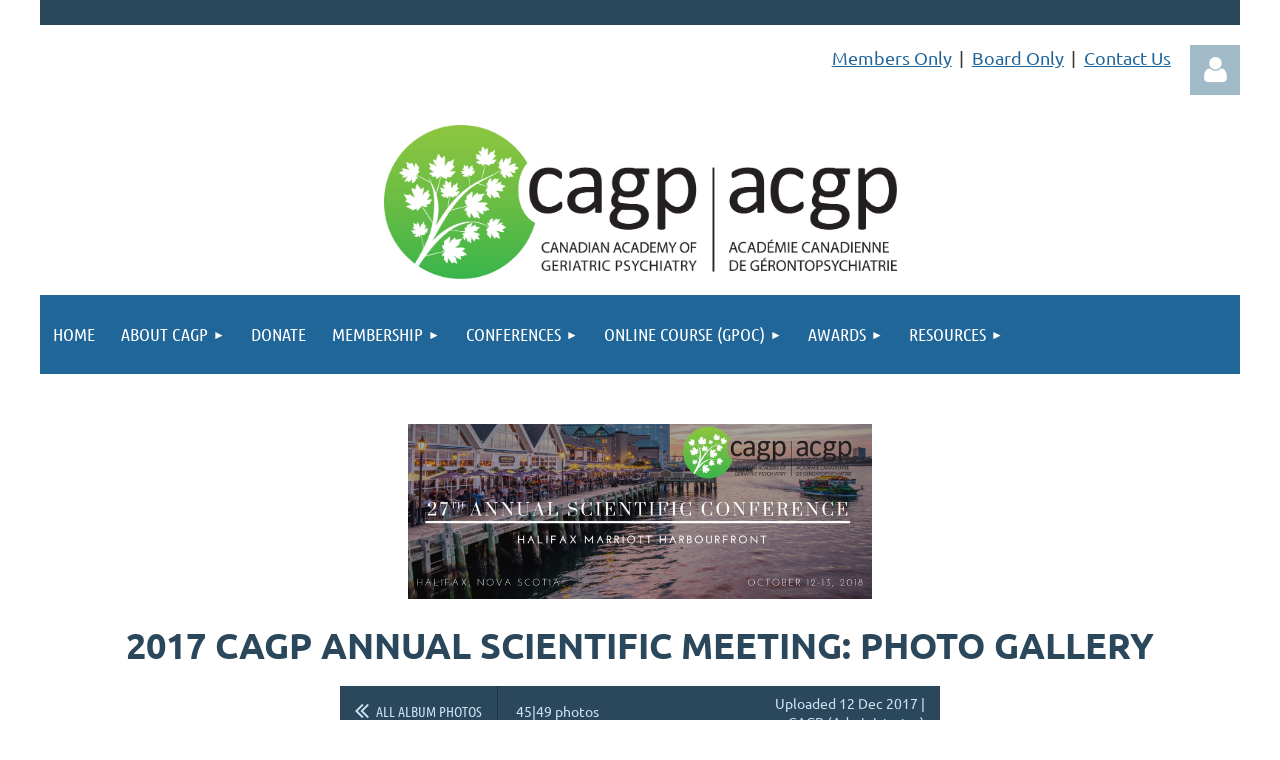

--- FILE ---
content_type: text/html; charset=utf-8
request_url: https://www.cagp.ca/page-1841579/78400374
body_size: 12947
content:
<!DOCTYPE html>
<html lang="en" class="no-js ">
	<head id="Head1">
<meta name="viewport" content="width=device-width, initial-scale=1.0">
<link href="https://sf.wildapricot.org/BuiltTheme/tinted_tiles_azure.v3.0/current/3a8841bb/Styles/combined.css" rel="stylesheet" type="text/css" /><link href="https://www.cagp.ca/resources/theme/user.css?t=637025096900000000" rel="stylesheet" type="text/css" /><link href="https://live-sf.wildapricot.org/WebUI/built9.9.0-f42480d/scripts/public/react/index-84b33b4.css" rel="stylesheet" type="text/css" /><link href="https://live-sf.wildapricot.org/WebUI/built9.9.0-f42480d/css/shared/ui/shared-ui-compiled.css" rel="stylesheet" type="text/css" /><script type="text/javascript" language="javascript" id="idJavaScriptEnvironment">var bonaPage_BuildVer='9.9.0-f42480d';
var bonaPage_AdminBackendUrl = '/admin/';
var bonaPage_StatRes='https://live-sf.wildapricot.org/WebUI/';
var bonaPage_InternalPageType = { isUndefinedPage : false,isWebPage : true,isAdminPage : false,isDialogPage : false,isSystemPage : false,isErrorPage : false,isError404Page : false };
var bonaPage_PageView = { isAnonymousView : true,isMemberView : false,isAdminView : false };
var WidgetMode = 0;
var bonaPage_IsUserAnonymous = true;
var bonaPage_ThemeVer='3a8841bb6370250969000000000'; var bonaPage_ThemeId = 'tinted_tiles_azure.v3.0'; var bonaPage_ThemeVersion = '3.0';
var bonaPage_id='1841579'; version_id='';
if (bonaPage_InternalPageType && (bonaPage_InternalPageType.isSystemPage || bonaPage_InternalPageType.isWebPage) && window.self !== window.top) { var success = true; try { var tmp = top.location.href; if (!tmp) { top.location = self.location; } } catch (err) { try { if (self != top) { top.location = self.location; } } catch (err) { try { if (self != top) { top = self; } success = false; } catch (err) { success = false; } } success = false; } if (!success) { window.onload = function() { document.open('text/html', 'replace'); document.write('<ht'+'ml><he'+'ad></he'+'ad><bo'+'dy><h1>Wrong document context!</h1></bo'+'dy></ht'+'ml>'); document.close(); } } }
try { function waMetricsGlobalHandler(args) { if (WA.topWindow.waMetricsOuterGlobalHandler && typeof(WA.topWindow.waMetricsOuterGlobalHandler) === 'function') { WA.topWindow.waMetricsOuterGlobalHandler(args); }}} catch(err) {}
 try { if (parent && parent.BonaPage) parent.BonaPage.implementBonaPage(window); } catch (err) { }
try { document.write('<style type="text/css"> .WaHideIfJSEnabled, .HideIfJSEnabled { display: none; } </style>'); } catch(err) {}
var bonaPage_WebPackRootPath = 'https://live-sf.wildapricot.org/WebUI/built9.9.0-f42480d/scripts/public/react/';</script><script type="text/javascript" language="javascript" src="https://live-sf.wildapricot.org/WebUI/built9.9.0-f42480d/scripts/shared/bonapagetop/bonapagetop-compiled.js" id="idBonaPageTop"></script><script type="text/javascript" language="javascript" src="https://live-sf.wildapricot.org/WebUI/built9.9.0-f42480d/scripts/public/react/index-84b33b4.js" id="ReactPublicJs"></script><script type="text/javascript" language="javascript" src="https://live-sf.wildapricot.org/WebUI/built9.9.0-f42480d/scripts/shared/ui/shared-ui-compiled.js" id="idSharedJs"></script><script type="text/javascript" language="javascript" src="https://live-sf.wildapricot.org/WebUI/built9.9.0-f42480d/General.js" id=""></script><script type="text/javascript" language="javascript" src="https://sf.wildapricot.org/BuiltTheme/tinted_tiles_azure.v3.0/current/3a8841bb/Scripts/combined.js" id=""></script><title>Canadian Academy of Geriatric Psychiatry - ASM 2017 Photos</title>
<meta name="Keywords" content="Canadian Geriatric Psychiatry"/><link rel="search" type="application/opensearchdescription+xml" title="www.cagp.ca" href="/opensearch.ashx" /></head>
	<body id="PAGEID_1841579" class="publicContentView LayoutMain">
<div class="mLayout layoutMain" id="mLayout">

<div class="mobilePanelContainer">
<div id="id_MobilePanel" data-componentId="MobilePanel" class="WaPlaceHolder WaPlaceHolderMobilePanel" style=""><div style=""><div id="id_QFpB82d" class="WaGadgetOnly WaGadgetMobilePanel  gadgetStyleNone" style="" data-componentId="QFpB82d" ><div class="mobilePanel">
	
	<div class="mobilePanelButton buttonMenu" title="Menu">Menu</div>
<div class="mobilePanelButton buttonLogin" title="Log in">Log in</div>
<div class="menuInner">
		<ul class="firstLevel">
<li class=" ">
	<div class="item">
		<a href="https://www.cagp.ca/" title="Home"><span>Home</span></a>
</div>
</li>
	
<li class=" dir">
	<div class="item">
		<a href="https://www.cagp.ca/page-353292" title="About CAGP"><span>About CAGP</span></a>
<ul class="secondLevel">
<li class=" ">
	<div class="item">
		<a href="https://www.cagp.ca/page-1841772" title="Mission and Vision"><span>Mission and Vision</span></a>
</div>
</li>
	
<li class=" dir">
	<div class="item">
		<a href="https://www.cagp.ca/page-1166990" title="Governance"><span>Governance</span></a>
<ul class="secondLevel">
<li class=" ">
	<div class="item">
		<a href="https://www.cagp.ca/CAGP-Board" title="Board of Directors"><span>Board of Directors</span></a>
</div>
</li>
	
<li class=" ">
	<div class="item">
		<a href="https://www.cagp.ca/CAGP-Committees" title="CAGP Committees"><span>CAGP Committees</span></a>
</div>
</li>
	
</ul>
</div>
</li>
	
<li class=" ">
	<div class="item">
		<a href="https://www.cagp.ca/page-1167011" title="Major Activities"><span>Major Activities</span></a>
</div>
</li>
	
<li class=" ">
	<div class="item">
		<a href="https://www.cagp.ca/page-1257712" title="Definition of Geriatric Psychiatry"><span>Definition of Geriatric Psychiatry</span></a>
</div>
</li>
	
<li class=" ">
	<div class="item">
		<a href="https://www.cagp.ca/page-1167017" title="Frequently Asked Questions"><span>Frequently Asked Questions</span></a>
</div>
</li>
	
<li class=" dir">
	<div class="item">
		<a href="https://www.cagp.ca/contact-us" title="Contact Us"><span>Contact Us</span></a>
<ul class="secondLevel">
<li class=" ">
	<div class="item">
		<a href="https://www.cagp.ca/page-181641" title="Pour nous joindre"><span>Pour nous joindre</span></a>
</div>
</li>
	
</ul>
</div>
</li>
	
</ul>
</div>
</li>
	
<li class=" ">
	<div class="item">
		<a href="https://www.cagp.ca/donation" title="Donate"><span>Donate</span></a>
</div>
</li>
	
<li class=" dir">
	<div class="item">
		<a href="https://www.cagp.ca/membership" title="Membership"><span>Membership</span></a>
<ul class="secondLevel">
<li class=" ">
	<div class="item">
		<a href="https://www.cagp.ca/page-143053" title="Member Application"><span>Member Application</span></a>
</div>
</li>
	
<li class=" ">
	<div class="item">
		<a href="https://www.cagp.ca/page-306244" title="Membership Criteria"><span>Membership Criteria</span></a>
</div>
</li>
	
<li class=" ">
	<div class="item">
		<a href="https://www.cagp.ca/page-1288894" title="Psychiatry Residents &amp; Students"><span>Psychiatry Residents &amp; Students</span></a>
</div>
</li>
	
</ul>
</div>
</li>
	
<li class=" dir">
	<div class="item">
		<a href="https://www.cagp.ca/Conferences" title="Conferences"><span>Conferences</span></a>
<ul class="secondLevel">
<li class=" ">
	<div class="item">
		<a href="https://www.cagp.ca/Future-Conferences" title="Future Conferences"><span>Future Conferences</span></a>
</div>
</li>
	
<li class=" dir">
	<div class="item">
		<a href="https://www.cagp.ca/Past-Conferences" title="Past Conferences"><span>Past Conferences</span></a>
<ul class="secondLevel">
<li class=" dir">
	<div class="item">
		<a href="https://www.cagp.ca/2025-ASM" title="2025 ASM"><span>2025 ASM</span></a>
<ul class="secondLevel">
<li class=" ">
	<div class="item">
		<a href="https://www.cagp.ca/2025-Program" title="Program &amp; Book of Abstracts"><span>Program &amp; Book of Abstracts</span></a>
</div>
</li>
	
</ul>
</div>
</li>
	
<li class=" dir">
	<div class="item">
		<a href="https://www.cagp.ca/2024-ASM" title="2024 ASM"><span>2024 ASM</span></a>
<ul class="secondLevel">
<li class=" ">
	<div class="item">
		<a href="https://www.cagp.ca/2024-Program" title="Program &amp; Book of Abstracts"><span>Program &amp; Book of Abstracts</span></a>
</div>
</li>
	
<li class=" ">
	<div class="item">
		<a href="https://www.cagp.ca/2024-Gallery" title="Photo Gallery"><span>Photo Gallery</span></a>
</div>
</li>
	
</ul>
</div>
</li>
	
<li class=" dir">
	<div class="item">
		<a href="https://www.cagp.ca/2023-ASM" title="2023 ASM"><span>2023 ASM</span></a>
<ul class="secondLevel">
<li class=" ">
	<div class="item">
		<a href="https://www.cagp.ca/2023-Program" title="2023 ASM Program"><span>2023 ASM Program</span></a>
</div>
</li>
	
<li class=" ">
	<div class="item">
		<a href="https://www.cagp.ca/page-1841797" title="2023 ASM Photo Gallery"><span>2023 ASM Photo Gallery</span></a>
</div>
</li>
	
</ul>
</div>
</li>
	
<li class=" dir">
	<div class="item">
		<a href="https://www.cagp.ca/2022-ASM" title="2022 ASM"><span>2022 ASM</span></a>
<ul class="secondLevel">
<li class=" ">
	<div class="item">
		<a href="https://www.cagp.ca/2022-Program" title="2022 ASM Program"><span>2022 ASM Program</span></a>
</div>
</li>
	
</ul>
</div>
</li>
	
<li class=" dir">
	<div class="item">
		<a href="https://www.cagp.ca/2021-ASM" title="2021 ASM"><span>2021 ASM</span></a>
<ul class="secondLevel">
<li class=" ">
	<div class="item">
		<a href="https://www.cagp.ca/2021-ASM-Program" title="2021 ASM Program"><span>2021 ASM Program</span></a>
</div>
</li>
	
</ul>
</div>
</li>
	
<li class=" dir">
	<div class="item">
		<a href="https://www.cagp.ca/2020-ASM" title="2020 ASM"><span>2020 ASM</span></a>
<ul class="secondLevel">
<li class=" ">
	<div class="item">
		<a href="https://www.cagp.ca/2020-ASM-program" title="2020 ASM Program"><span>2020 ASM Program</span></a>
</div>
</li>
	
</ul>
</div>
</li>
	
<li class=" dir">
	<div class="item">
		<a href="https://www.cagp.ca/ASM-2019" title="2019 ASM"><span>2019 ASM</span></a>
<ul class="secondLevel">
<li class=" ">
	<div class="item">
		<a href="https://www.cagp.ca/ASM-Program-2019" title="ASM Program"><span>ASM Program</span></a>
</div>
</li>
	
<li class=" ">
	<div class="item">
		<a href="https://www.cagp.ca/2019PhotoAlbum" title="2019 ASM Photo Album"><span>2019 ASM Photo Album</span></a>
</div>
</li>
	
</ul>
</div>
</li>
	
<li class=" dir">
	<div class="item">
		<a href="https://www.cagp.ca/Annual-Scientific-Meeting-2018" title="2018 ASM"><span>2018 ASM</span></a>
<ul class="secondLevel">
<li class=" ">
	<div class="item">
		<a href="https://www.cagp.ca/2018-ASM-Program" title="ASM Program"><span>ASM Program</span></a>
</div>
</li>
	
</ul>
</div>
</li>
	
<li class=" dir">
	<div class="item">
		<a href="https://www.cagp.ca/Annual-Scientific-Meeting-2017" title="2017 ASM"><span>2017 ASM</span></a>
<ul class="secondLevel">
<li class=" ">
	<div class="item">
		<a href="https://www.cagp.ca/page-1841508" title="Program"><span>Program</span></a>
</div>
</li>
	
<li class="sel ">
	<div class="item">
		<a href="https://www.cagp.ca/page-1841579" title="Photo Album 2017"><span>Photo Album 2017</span></a>
</div>
</li>
	
</ul>
</div>
</li>
	
<li class=" dir">
	<div class="item">
		<a href="https://www.cagp.ca/ASM-2016" title="2016 ASM"><span>2016 ASM</span></a>
<ul class="secondLevel">
<li class=" ">
	<div class="item">
		<a href="https://www.cagp.ca/2016-ASM-Program" title="2016 ASM Program"><span>2016 ASM Program</span></a>
</div>
</li>
	
</ul>
</div>
</li>
	
<li class=" dir">
	<div class="item">
		<a href="https://www.cagp.ca/2015-ASM" title="2015 ASM"><span>2015 ASM</span></a>
<ul class="secondLevel">
<li class=" ">
	<div class="item">
		<a href="https://www.cagp.ca/Program_2015" title="Program"><span>Program</span></a>
</div>
</li>
	
<li class=" ">
	<div class="item">
		<a href="https://www.cagp.ca/Photo-Gallery" title="Photo Gallery"><span>Photo Gallery</span></a>
</div>
</li>
	
</ul>
</div>
</li>
	
<li class=" dir">
	<div class="item">
		<a href="https://www.cagp.ca/ASM2014" title="2014 ASM"><span>2014 ASM</span></a>
<ul class="secondLevel">
<li class=" ">
	<div class="item">
		<a href="https://www.cagp.ca/Program2014" title="Program"><span>Program</span></a>
</div>
</li>
	
</ul>
</div>
</li>
	
<li class=" dir">
	<div class="item">
		<a href="https://www.cagp.ca/ASM2013" title="2013 ASM"><span>2013 ASM</span></a>
<ul class="secondLevel">
<li class=" ">
	<div class="item">
		<a href="https://www.cagp.ca/page-1583427" title="ASM Program"><span>ASM Program</span></a>
</div>
</li>
	
</ul>
</div>
</li>
	
<li class=" dir">
	<div class="item">
		<a href="https://www.cagp.ca/page-1020172" title="2012 ASM"><span>2012 ASM</span></a>
<ul class="secondLevel">
<li class=" ">
	<div class="item">
		<a href="https://www.cagp.ca/ASM_program_2012" title="ASM Program "><span>ASM Program </span></a>
</div>
</li>
	
</ul>
</div>
</li>
	
<li class=" ">
	<div class="item">
		<a href="https://www.cagp.ca/asm2011" title="2011 ASM"><span>2011 ASM</span></a>
</div>
</li>
	
<li class=" ">
	<div class="item">
		<a href="https://www.cagp.ca/ASM2010" title="2010 ASM"><span>2010 ASM</span></a>
</div>
</li>
	
<li class=" ">
	<div class="item">
		<a href="https://www.cagp.ca/page-435295" title="2009 ASM"><span>2009 ASM</span></a>
</div>
</li>
	
<li class=" ">
	<div class="item">
		<a href="https://www.cagp.ca/page-1022367" title="2008 ASM"><span>2008 ASM</span></a>
</div>
</li>
	
<li class=" ">
	<div class="item">
		<a href="https://www.cagp.ca/page-1022368" title="2007 ASM"><span>2007 ASM</span></a>
</div>
</li>
	
</ul>
</div>
</li>
	
<li class=" ">
	<div class="item">
		<a href="https://www.cagp.ca/page-1841749" title="External Events"><span>External Events</span></a>
</div>
</li>
	
</ul>
</div>
</li>
	
<li class=" dir">
	<div class="item">
		<a href="https://www.cagp.ca/GPOChome" title="Online Course (GPOC)"><span>Online Course (GPOC)</span></a>
<ul class="secondLevel">
<li class=" dir">
	<div class="item">
		<a href="https://www.cagp.ca/page-1841646" title="Previous Courses"><span>Previous Courses</span></a>
<ul class="secondLevel">
<li class=" dir">
	<div class="item">
		<a href="https://www.cagp.ca/page-1841702" title="2021 Online Course"><span>2021 Online Course</span></a>
<ul class="secondLevel">
<li class=" ">
	<div class="item">
		<a href="https://www.cagp.ca/page-1841712" title="Why Study With Us?"><span>Why Study With Us?</span></a>
</div>
</li>
	
</ul>
</div>
</li>
	
<li class=" ">
	<div class="item">
		<a href="https://www.cagp.ca/GPOC2020" title="2020 Online Course (GPOC)"><span>2020 Online Course (GPOC)</span></a>
</div>
</li>
	
<li class=" dir">
	<div class="item">
		<a href="https://www.cagp.ca/2019GPOC" title="2019 Online Course (GPOC)"><span>2019 Online Course (GPOC)</span></a>
<ul class="secondLevel">
<li class=" ">
	<div class="item">
		<a href="https://www.cagp.ca/page-1841614" title="About (2019)"><span>About (2019)</span></a>
</div>
</li>
	
<li class=" ">
	<div class="item">
		<a href="https://www.cagp.ca/page-1841615" title="Why Study With Us? (2019)"><span>Why Study With Us? (2019)</span></a>
</div>
</li>
	
<li class=" ">
	<div class="item">
		<a href="https://www.cagp.ca/page-1841616" title="Registration (2019)"><span>Registration (2019)</span></a>
</div>
</li>
	
<li class=" ">
	<div class="item">
		<a href="https://www.cagp.ca/page-1841617" title="Schedule (2019)"><span>Schedule (2019)</span></a>
</div>
</li>
	
</ul>
</div>
</li>
	
<li class=" dir">
	<div class="item">
		<a href="https://www.cagp.ca/GPOC2018" title="2018 Online Course (GPOC)"><span>2018 Online Course (GPOC)</span></a>
<ul class="secondLevel">
<li class=" ">
	<div class="item">
		<a href="https://www.cagp.ca/page-1841563" title="About (2018)"><span>About (2018)</span></a>
</div>
</li>
	
<li class=" ">
	<div class="item">
		<a href="https://www.cagp.ca/page-1841565" title="Why Study With Us? (2018)"><span>Why Study With Us? (2018)</span></a>
</div>
</li>
	
<li class=" ">
	<div class="item">
		<a href="https://www.cagp.ca/http/cagp.ca/event-1738920" title="Registration (2018)"><span>Registration (2018)</span></a>
</div>
</li>
	
<li class=" ">
	<div class="item">
		<a href="https://www.cagp.ca/page-1315553" title="Schedule (2018)"><span>Schedule (2018)</span></a>
</div>
</li>
	
</ul>
</div>
</li>
	
<li class=" dir">
	<div class="item">
		<a href="https://www.cagp.ca/update-gp-course" title="Update in Geriatric Psychiatry (NRC) Resources"><span>Update in Geriatric Psychiatry (NRC) Resources</span></a>
<ul class="secondLevel">
<li class=" ">
	<div class="item">
		<a href="https://www.cagp.ca/NRC_Resource" title="Resources - NRC 2012"><span>Resources - NRC 2012</span></a>
</div>
</li>
	
<li class=" ">
	<div class="item">
		<a href="https://www.cagp.ca/NRC_Resource2" title="Resources - NRC 2013"><span>Resources - NRC 2013</span></a>
</div>
</li>
	
<li class=" ">
	<div class="item">
		<a href="https://www.cagp.ca/page-1841591" title="Resources - NRC 2014"><span>Resources - NRC 2014</span></a>
</div>
</li>
	
<li class=" ">
	<div class="item">
		<a href="https://www.cagp.ca/Resources-UGP-2015" title="Resources - UGP 2015"><span>Resources - UGP 2015</span></a>
</div>
</li>
	
<li class=" ">
	<div class="item">
		<a href="https://www.cagp.ca/2016-UGP-Workshop-Presentations" title="Resources - UGP 2016"><span>Resources - UGP 2016</span></a>
</div>
</li>
	
</ul>
</div>
</li>
	
<li class=" dir">
	<div class="item">
		<a href="https://www.cagp.ca/page-1841752" title="2022 Online Course"><span>2022 Online Course</span></a>
<ul class="secondLevel">
<li class=" ">
	<div class="item">
		<a href="https://www.cagp.ca/ABOUT-2022" title="ABOUT"><span>ABOUT</span></a>
</div>
</li>
	
</ul>
</div>
</li>
	
<li class=" ">
	<div class="item">
		<a href="https://www.cagp.ca/page-1841791" title="2023 Online Course"><span>2023 Online Course</span></a>
</div>
</li>
	
<li class=" ">
	<div class="item">
		<a href="https://www.cagp.ca/page-1841826" title="2024 Online Course"><span>2024 Online Course</span></a>
</div>
</li>
	
</ul>
</div>
</li>
	
<li class=" ">
	<div class="item">
		<a href="https://www.cagp.ca/page-1841857" title="2025 Online Course"><span>2025 Online Course</span></a>
</div>
</li>
	
<li class=" ">
	<div class="item">
		<a href="https://www.cagp.ca/page-1841828" title="Why Study With Us?"><span>Why Study With Us?</span></a>
</div>
</li>
	
</ul>
</div>
</li>
	
<li class=" dir">
	<div class="item">
		<a href="https://www.cagp.ca/Awards" title="Awards"><span>Awards</span></a>
<ul class="secondLevel">
<li class=" ">
	<div class="item">
		<a href="https://www.cagp.ca/page-306308" title="CAGP Psychiatry Resident Award"><span>CAGP Psychiatry Resident Award</span></a>
</div>
</li>
	
<li class=" ">
	<div class="item">
		<a href="https://www.cagp.ca/page-306307" title="CAGP Geriatric Psychiatry Sub-Specialty Resident Award"><span>CAGP Geriatric Psychiatry Sub-Specialty Resident Award</span></a>
</div>
</li>
	
<li class=" ">
	<div class="item">
		<a href="https://www.cagp.ca/page-182153" title="Outstanding Contributions in Geriatric Psychiatry"><span>Outstanding Contributions in Geriatric Psychiatry</span></a>
</div>
</li>
	
<li class=" ">
	<div class="item">
		<a href="https://www.cagp.ca/page-1841635" title="CAGP/CCSMH Seniors’ Mental Health Outstanding Care &amp; Integrative Practice Award"><span>CAGP/CCSMH Seniors’ Mental Health Outstanding Care &amp; Integrative Practice Award</span></a>
</div>
</li>
	
<li class=" ">
	<div class="item">
		<a href="https://www.cagp.ca/page-1841636" title="CAGP/CCSMH Vision Award"><span>CAGP/CCSMH Vision Award</span></a>
</div>
</li>
	
<li class=" ">
	<div class="item">
		<a href="https://www.cagp.ca/travel-bursaries" title="Trainee travel bursaries"><span>Trainee travel bursaries</span></a>
</div>
</li>
	
</ul>
</div>
</li>
	
<li class=" dir">
	<div class="item">
		<a href="https://www.cagp.ca/page-178921" title="Resources"><span>Resources</span></a>
<ul class="secondLevel">
<li class=" dir">
	<div class="item">
		<a href="https://www.cagp.ca/page-178914" title="Publications"><span>Publications</span></a>
<ul class="secondLevel">
<li class=" ">
	<div class="item">
		<a href="https://www.cagp.ca/page-178916" title="Members Publications"><span>Members Publications</span></a>
</div>
</li>
	
<li class=" ">
	<div class="item">
		<a href="https://www.cagp.ca/page-1168359" title="External Journals"><span>External Journals</span></a>
</div>
</li>
	
</ul>
</div>
</li>
	
<li class=" ">
	<div class="item">
		<a href="https://www.cagp.ca/page-178918" title="Education"><span>Education</span></a>
</div>
</li>
	
<li class=" ">
	<div class="item">
		<a href="https://www.cagp.ca/page-1168360" title="Associations/ Organizations"><span>Associations/ Organizations</span></a>
</div>
</li>
	
<li class=" ">
	<div class="item">
		<a href="https://www.cagp.ca/E-Resources" title="E-Resources"><span>E-Resources</span></a>
</div>
</li>
	
<li class=" dir">
	<div class="item">
		<a href="https://www.cagp.ca/job" title="Job Opportunities"><span>Job Opportunities</span></a>
<ul class="secondLevel">
<li class=" ">
	<div class="item">
		<a href="https://www.cagp.ca/page-393280" title="Job Posting Guidelines &amp; Process"><span>Job Posting Guidelines &amp; Process</span></a>
</div>
</li>
	
</ul>
</div>
</li>
	
<li class=" ">
	<div class="item">
		<a href="https://www.cagp.ca/Surveys" title="Surveys"><span>Surveys</span></a>
</div>
</li>
	
<li class=" ">
	<div class="item">
		<a href="https://www.cagp.ca/Substance-Use-&amp;-Addi" title="Guidelines on Substance Use Disorders Among Older Adults"><span>Guidelines on Substance Use Disorders Among Older Adults</span></a>
</div>
</li>
	
</ul>
</div>
</li>
	
</ul>
	</div>

	<div class="loginInner">
<div class="loginContainerForm oAuthIsfalse">
<form method="post" action="https://www.cagp.ca/Sys/Login" id="id_QFpB82d_form" class="generalLoginBox"  data-disableInAdminMode="true">
<input type="hidden" name="ReturnUrl" id="id_QFpB82d_returnUrl" value="">
				<input type="hidden" name="browserData" id="id_QFpB82d_browserField">
<div class="loginUserName">
<div class="loginUserNameTextBox">
		<input name="email" type="text" maxlength="100" placeholder="Email"  id="id_QFpB82d_userName" tabindex="1" class="emailTextBoxControl"/>
	</div>
</div><div class="loginPassword">
<div class="loginPasswordTextBox">
		<input name="password" type="password" placeholder="Password" maxlength="50" id="id_QFpB82d_password" tabindex="2" class="passwordTextBoxControl" autocomplete="off"/>
	</div>
</div> 
    <input id="g-recaptcha-invisible_QFpB82d" name="g-recaptcha-invisible" value="recaptcha" type="hidden"/> 
    <div id="recapcha_placeholder_QFpB82d" style="display:none"></div>
    <span id="idReCaptchaValidator_QFpB82d" errorMessage="Please verify that you are not a robot" style="display:none" validatorType="method" ></span>
    <script>
        $("#idReCaptchaValidator_QFpB82d").on( "wavalidate", function(event, validationResult) {
            if (grecaptcha.getResponse(widgetId_QFpB82d).length == 0){
                grecaptcha.execute(widgetId_QFpB82d);	
                validationResult.shouldStopValidation = true;
                return;
            }

            validationResult.result = true;
        });
  
            var widgetId_QFpB82d;

            var onloadCallback_QFpB82d = function() {
                // Renders the HTML element with id 'recapcha_placeholder_QFpB82d' as a reCAPTCHA widget.
                // The id of the reCAPTCHA widget is assigned to 'widgetId_QFpB82d'.
                widgetId_QFpB82d = grecaptcha.render('recapcha_placeholder_QFpB82d', {
                'sitekey' : '6LfmM_UhAAAAAJSHT-BwkAlQgN0mMViOmaK7oEIV',
                'size': 'invisible',
                'callback': function(){
                    document.getElementById('g-recaptcha-invisible_QFpB82d').form.submit();
                },
                'theme' : 'light'
            });
        };
    </script>
	
    <script src="https://www.google.com/recaptcha/api.js?onload=onloadCallback_QFpB82d&render=explicit" async defer></script>

 <div class="loginActionRememberMe">
		<input id="id_QFpB82d_rememberMe" type="checkbox" name="rememberMe" tabindex="3" class="rememberMeCheckboxControl"/>
		<label for="id_QFpB82d_rememberMe">Remember me</label>
	</div>
<div class="loginPasswordForgot">
		<a href="https://www.cagp.ca/Sys/ResetPasswordRequest">Forgot password</a>
	</div>
<div class="loginAction">
	<input type="submit" name="ctl03$ctl02$loginViewControl$loginControl$Login" value="Log in" id="id_QFpB82d_loginAction" onclick="if (!browserInfo.clientCookiesEnabled()) {alert('Warning: browser cookies disabled. Please enable them to use this website.'); return false;}" tabindex="4" class="loginButton loginButtonControl"/>
</div></form></div>
</div>

</div>

<script type="text/javascript">

jq$(function()
{
	var gadget = jq$('#id_QFpB82d'),
		menuContainer = gadget.find('.menuInner'),
		loginContainer = gadget.find('.loginInner');

	gadget.find('.buttonMenu').on("click",function()
	{
		menuContainer.toggle();
		loginContainer.hide();
		jq$(this).toggleClass('active');
        jq$('.buttonLogin').removeClass('active');
		return false;
	});

	gadget.find('.buttonLogin').on("click",function()
	{
		loginContainer.toggle();
		menuContainer.hide();
		jq$(this).toggleClass('active');
        jq$('.buttonMenu').removeClass('active');
		return false;
	});

	gadget.find('.mobilePanel').on("click",function(event)
	{
        if( !(jq$(event.target).parents('.loginInner').size() || event.target.className == 'loginInner') )
        {
            menuContainer.hide();
            loginContainer.hide();
            jq$('.buttonLogin').removeClass('active');
            jq$('.buttonMenu').removeClass('active');
        }

        event.stopPropagation();
	});

	jq$('body').on("click",function()
	{
		menuContainer.hide();
		loginContainer.hide();
		jq$('.buttonLogin').removeClass('active');
        jq$('.buttonMenu').removeClass('active');
	});


	// login
	var browserField = document.getElementById('id_QFpB82d' + '_browserField');

	if (browserField)
	{
		browserField.value = browserInfo.getBrowserCapabilitiesData();
	}

	jq$('#id_QFpB82d' + '_form').FormValidate();
	jq$('.WaGadgetMobilePanel form').attr('data-disableInAdminMode', 'false');

});

</script></div></div>
</div></div>

		<!-- header zone -->
		<div class="zonePlace zoneHeader1">
<div id="idHeaderContentHolder" data-componentId="Header" class="WaPlaceHolder WaPlaceHolderHeader" style="background-image:url(&#39;/resources/theme/CustomBackgroundImage.jpg?t=635264314495483622&#39;);background-repeat:no-repeat;background-position:left top;min-height:170px;"><div style=""><div id="id_lfR2Qd5" class="WaGadgetFirst WaGadgetContent  gadgetStyleNone" style="background-color:#2B475B;" data-componentId="lfR2Qd5" ><div class="gadgetStyleBody gadgetContentEditableArea" style="" data-editableArea="0" data-areaHeight="auto">
<p><br></p></div>
</div><div id="id_S6CyWvo" data-componentId="S6CyWvo" class="WaLayoutContainer" style="margin-bottom:30px;"><table cellspacing="0" cellpadding="0" class="WaLayoutTable" style=""><tr data-componentId="S6CyWvo_row" class="WaLayoutRow"><td id="id_eN4R7DL" data-componentId="eN4R7DL" class="WaLayoutItem" style="width:95%;"><div id="id_Chq2A5j" class="WaLayoutPlaceHolder placeHolderContainer" data-componentId="Chq2A5j" style=""><div style=""><div id="id_9eCfiff" class="WaGadgetOnly WaGadgetCustomMenu  menuStyleNone" style="" data-componentId="9eCfiff" ><div class="gadgetStyleBody " style=""  data-areaHeight="auto">
<ul class="orientationHorizontal alignRight">

<li>
			<a href="/Members-Only" title="Members Only">Members Only</a>
		</li>
<li>
			<a href="/Board-only" title="Board Only">Board Only</a>
		</li>
<li>
			<a href="/contact-us" title="Contact Us">Contact Us</a>
		</li>
</ul>

</div>
<script type="text/javascript">
	jq$(function()
	{
		var customMenu = jq$('#id_9eCfiff');

		customMenu.find('ul.orientationHorizontal').parents('.WaGadgetCustomMenu').addClass('customMenuHorizontal');
		customMenu.find('ul.orientationVertical').parents('.WaGadgetCustomMenu').addClass('customMenuVertical');

		customMenu.find('ul.alignLeft').parents('.WaGadgetCustomMenu').addClass('customMenuAlignLeft');
		customMenu.find('ul.alignCenter').parents('.WaGadgetCustomMenu').addClass('customMenuAlignCenter');
		customMenu.find('ul.alignRight').parents('.WaGadgetCustomMenu').addClass('customMenuAlignRight');

		customMenu.find('ul').wrap('<div class="outerContainer"></div>').before('<div class="toggleButton"></div>').wrap('<div class="container"></div>');

		var customMenuWidth = jq$('ul', customMenu).width(),
			customMenuHeight = jq$('ul', customMenu).height(),
			transitionTime = 300,
			animateOptionsToOpen,
			animateOptionsToClose,
			layoutType = ( customMenu.hasClass('customMenuHorizontal') ? 'horizontal' : 'vertical' ),
			menuContainer = customMenu.find('.container');

		customMenu.find('.toggleButton').toggle(function()
		{
			$(this).addClass('expandedState');
			getSize();
			setTypeAnimation();
			menuContainer.animate( animateOptionsToOpen, transitionTime );
		}, function()
		{
			$(this).removeClass('expandedState');
			getSize();
			setTypeAnimation();
			menuContainer.animate( animateOptionsToClose, transitionTime );
		});


		function getSize()
		{
			customMenuWidth = jq$('ul', customMenu).width();
			customMenuHeight = jq$('ul', customMenu).height();
		}

		function setTypeAnimation()
		{
			if( layoutType == 'horizontal' )
			{
				animateOptionsToOpen = { 'width': (customMenuWidth+'px') };
				animateOptionsToClose = { 'width': '0' };
			}

			if( layoutType == 'vertical' )
			{
				animateOptionsToOpen = { 'height': (customMenuHeight+'px') };
				animateOptionsToClose = { 'height': '0' };
			}
		}
	});
</script>





</div></div></div></td><td style="width:10px;" data-componentId="eN4R7DL_separator" class="WaLayoutSeparator"><div style="width: inherit;"></div></td><td id="id_lQm1Hlu" data-componentId="lQm1Hlu" class="WaLayoutItem" style="width:5%;"><div id="id_oNEh9TV" class="WaLayoutPlaceHolder placeHolderContainer" data-componentId="oNEh9TV" style=""><div style=""><div id="id_IOTD79t" class="WaGadgetOnly WaGadgetLoginButton  gadgetStyleNone" style="margin-top:0px;margin-bottom:0px;" data-componentId="IOTD79t" ><div class="alignRight unauthorized">
  <div class="loginContainer">
    <a class="loginLink" href="https://www.cagp.ca/Sys/Login" title="Log in">Log in</a>
  </div>
  </div>
<script>
  jq$(function() {
    var gadgetId = jq$('#id_IOTD79t'),
        containerBox = gadgetId.find('.loginPanel'),
        loginLink = gadgetId.find('.loginLink'),
        transitionTime = 300;

    containerBox.isOpening = false;

    loginLink.on('click',function() {
      if (containerBox.css("visibility") == 'visible') {
        loginLink.removeClass('hover');
        containerBox.animate({ 'opacity': '0' }, transitionTime, function() {
          containerBox.css('visibility','hidden');
          containerBox.css('display','none');
        });
      } else {
        loginLink.addClass('hover');
        containerBox.isOpening = true;
        containerBox.css('display','block');
        containerBox.css('visibility','visible');
        containerBox.animate({ 'opacity': '1' }, transitionTime, function() {
          containerBox.isOpening = false;
        });
      }
    });
    
    containerBox.on('click', function(e) { e.stopPropagation(); });

    jq$('body').on('click',function() {
      if (containerBox.css("visibility") == 'visible' && !containerBox.isOpening) {
        loginLink.removeClass('hover');
        containerBox.animate({ 'opacity': '0' }, transitionTime, function() {
          containerBox.css('visibility','hidden');
          containerBox.css('display','none');
        });
      }
    });
  });
</script>
</div></div></div></td></tr></table> </div><div id="idHeaderContent" class="WaGadgetLast WaGadgetContent headerContent gadgetStyleNone" style="margin-bottom:0px;height:170px;" data-componentId="pVOI1k1" ><div class="gadgetStyleBody gadgetContentEditableArea" style="" data-editableArea="0" data-areaHeight="auto">
<div align="center"><div align="center"><a href="/"><img src="/Resources/Pictures/Logo- Revised/CAGP-Logo-Full-Bilingual-COLOUR.jpg" title="" alt="" border="0" height="157" width="513"></a><br></div><br><br></div>
<div>&nbsp;</div>

<div>&nbsp;<img src="/Resources/Pictures/CAGP Logo - FINAL - Full Bilingual COLOUR.png" title="" alt="" style="position: absolute; top: -243px; left: 0px; z-index: 80;" border="0" height="28" width="100"></div>

<div style="position: absolute; left: 612px; top: 47px; z-index: 87;">
  &nbsp;
</div></div>
<script type="text/javascript">if (window.WA) { new WaContentGadgetResizer({ id: 'idHeaderContent' }); }</script>
</div></div>
</div></div>
		<div class="zonePlace zoneHeader2">
<div id="id_Header1" data-componentId="Header1" class="WaPlaceHolder WaPlaceHolderHeader1" style="background-color:#FFFFFF;"><div style="padding-top:0px;padding-right:0px;padding-bottom:10px;padding-left:0px;"><div id="id_yOhi7Wr" class="WaGadgetOnly WaGadgetMenuHorizontal  gadgetStyleNone" style="margin-bottom:0px;" data-componentId="yOhi7Wr" ><div class="menuBackground"></div>
<div class="menuInner">
	<ul class="firstLevel">
<li class=" ">
	<div class="item">
		<a href="https://www.cagp.ca/" title="Home"><span>Home</span></a>
</div>
</li>
	
<li class=" dir">
	<div class="item">
		<a href="https://www.cagp.ca/page-353292" title="About CAGP"><span>About CAGP</span></a>
<ul class="secondLevel">
<li class=" ">
	<div class="item">
		<a href="https://www.cagp.ca/page-1841772" title="Mission and Vision"><span>Mission and Vision</span></a>
</div>
</li>
	
<li class=" dir">
	<div class="item">
		<a href="https://www.cagp.ca/page-1166990" title="Governance"><span>Governance</span></a>
<ul class="secondLevel">
<li class=" ">
	<div class="item">
		<a href="https://www.cagp.ca/CAGP-Board" title="Board of Directors"><span>Board of Directors</span></a>
</div>
</li>
	
<li class=" ">
	<div class="item">
		<a href="https://www.cagp.ca/CAGP-Committees" title="CAGP Committees"><span>CAGP Committees</span></a>
</div>
</li>
	
</ul>
</div>
</li>
	
<li class=" ">
	<div class="item">
		<a href="https://www.cagp.ca/page-1167011" title="Major Activities"><span>Major Activities</span></a>
</div>
</li>
	
<li class=" ">
	<div class="item">
		<a href="https://www.cagp.ca/page-1257712" title="Definition of Geriatric Psychiatry"><span>Definition of Geriatric Psychiatry</span></a>
</div>
</li>
	
<li class=" ">
	<div class="item">
		<a href="https://www.cagp.ca/page-1167017" title="Frequently Asked Questions"><span>Frequently Asked Questions</span></a>
</div>
</li>
	
<li class=" dir">
	<div class="item">
		<a href="https://www.cagp.ca/contact-us" title="Contact Us"><span>Contact Us</span></a>
<ul class="secondLevel">
<li class=" ">
	<div class="item">
		<a href="https://www.cagp.ca/page-181641" title="Pour nous joindre"><span>Pour nous joindre</span></a>
</div>
</li>
	
</ul>
</div>
</li>
	
</ul>
</div>
</li>
	
<li class=" ">
	<div class="item">
		<a href="https://www.cagp.ca/donation" title="Donate"><span>Donate</span></a>
</div>
</li>
	
<li class=" dir">
	<div class="item">
		<a href="https://www.cagp.ca/membership" title="Membership"><span>Membership</span></a>
<ul class="secondLevel">
<li class=" ">
	<div class="item">
		<a href="https://www.cagp.ca/page-143053" title="Member Application"><span>Member Application</span></a>
</div>
</li>
	
<li class=" ">
	<div class="item">
		<a href="https://www.cagp.ca/page-306244" title="Membership Criteria"><span>Membership Criteria</span></a>
</div>
</li>
	
<li class=" ">
	<div class="item">
		<a href="https://www.cagp.ca/page-1288894" title="Psychiatry Residents &amp; Students"><span>Psychiatry Residents &amp; Students</span></a>
</div>
</li>
	
</ul>
</div>
</li>
	
<li class=" dir">
	<div class="item">
		<a href="https://www.cagp.ca/Conferences" title="Conferences"><span>Conferences</span></a>
<ul class="secondLevel">
<li class=" ">
	<div class="item">
		<a href="https://www.cagp.ca/Future-Conferences" title="Future Conferences"><span>Future Conferences</span></a>
</div>
</li>
	
<li class=" dir">
	<div class="item">
		<a href="https://www.cagp.ca/Past-Conferences" title="Past Conferences"><span>Past Conferences</span></a>
<ul class="secondLevel">
<li class=" dir">
	<div class="item">
		<a href="https://www.cagp.ca/2025-ASM" title="2025 ASM"><span>2025 ASM</span></a>
<ul class="secondLevel">
<li class=" ">
	<div class="item">
		<a href="https://www.cagp.ca/2025-Program" title="Program &amp; Book of Abstracts"><span>Program &amp; Book of Abstracts</span></a>
</div>
</li>
	
</ul>
</div>
</li>
	
<li class=" dir">
	<div class="item">
		<a href="https://www.cagp.ca/2024-ASM" title="2024 ASM"><span>2024 ASM</span></a>
<ul class="secondLevel">
<li class=" ">
	<div class="item">
		<a href="https://www.cagp.ca/2024-Program" title="Program &amp; Book of Abstracts"><span>Program &amp; Book of Abstracts</span></a>
</div>
</li>
	
<li class=" ">
	<div class="item">
		<a href="https://www.cagp.ca/2024-Gallery" title="Photo Gallery"><span>Photo Gallery</span></a>
</div>
</li>
	
</ul>
</div>
</li>
	
<li class=" dir">
	<div class="item">
		<a href="https://www.cagp.ca/2023-ASM" title="2023 ASM"><span>2023 ASM</span></a>
<ul class="secondLevel">
<li class=" ">
	<div class="item">
		<a href="https://www.cagp.ca/2023-Program" title="2023 ASM Program"><span>2023 ASM Program</span></a>
</div>
</li>
	
<li class=" ">
	<div class="item">
		<a href="https://www.cagp.ca/page-1841797" title="2023 ASM Photo Gallery"><span>2023 ASM Photo Gallery</span></a>
</div>
</li>
	
</ul>
</div>
</li>
	
<li class=" dir">
	<div class="item">
		<a href="https://www.cagp.ca/2022-ASM" title="2022 ASM"><span>2022 ASM</span></a>
<ul class="secondLevel">
<li class=" ">
	<div class="item">
		<a href="https://www.cagp.ca/2022-Program" title="2022 ASM Program"><span>2022 ASM Program</span></a>
</div>
</li>
	
</ul>
</div>
</li>
	
<li class=" dir">
	<div class="item">
		<a href="https://www.cagp.ca/2021-ASM" title="2021 ASM"><span>2021 ASM</span></a>
<ul class="secondLevel">
<li class=" ">
	<div class="item">
		<a href="https://www.cagp.ca/2021-ASM-Program" title="2021 ASM Program"><span>2021 ASM Program</span></a>
</div>
</li>
	
</ul>
</div>
</li>
	
<li class=" dir">
	<div class="item">
		<a href="https://www.cagp.ca/2020-ASM" title="2020 ASM"><span>2020 ASM</span></a>
<ul class="secondLevel">
<li class=" ">
	<div class="item">
		<a href="https://www.cagp.ca/2020-ASM-program" title="2020 ASM Program"><span>2020 ASM Program</span></a>
</div>
</li>
	
</ul>
</div>
</li>
	
<li class=" dir">
	<div class="item">
		<a href="https://www.cagp.ca/ASM-2019" title="2019 ASM"><span>2019 ASM</span></a>
<ul class="secondLevel">
<li class=" ">
	<div class="item">
		<a href="https://www.cagp.ca/ASM-Program-2019" title="ASM Program"><span>ASM Program</span></a>
</div>
</li>
	
<li class=" ">
	<div class="item">
		<a href="https://www.cagp.ca/2019PhotoAlbum" title="2019 ASM Photo Album"><span>2019 ASM Photo Album</span></a>
</div>
</li>
	
</ul>
</div>
</li>
	
<li class=" dir">
	<div class="item">
		<a href="https://www.cagp.ca/Annual-Scientific-Meeting-2018" title="2018 ASM"><span>2018 ASM</span></a>
<ul class="secondLevel">
<li class=" ">
	<div class="item">
		<a href="https://www.cagp.ca/2018-ASM-Program" title="ASM Program"><span>ASM Program</span></a>
</div>
</li>
	
</ul>
</div>
</li>
	
<li class=" dir">
	<div class="item">
		<a href="https://www.cagp.ca/Annual-Scientific-Meeting-2017" title="2017 ASM"><span>2017 ASM</span></a>
<ul class="secondLevel">
<li class=" ">
	<div class="item">
		<a href="https://www.cagp.ca/page-1841508" title="Program"><span>Program</span></a>
</div>
</li>
	
<li class="sel ">
	<div class="item">
		<a href="https://www.cagp.ca/page-1841579" title="Photo Album 2017"><span>Photo Album 2017</span></a>
</div>
</li>
	
</ul>
</div>
</li>
	
<li class=" dir">
	<div class="item">
		<a href="https://www.cagp.ca/ASM-2016" title="2016 ASM"><span>2016 ASM</span></a>
<ul class="secondLevel">
<li class=" ">
	<div class="item">
		<a href="https://www.cagp.ca/2016-ASM-Program" title="2016 ASM Program"><span>2016 ASM Program</span></a>
</div>
</li>
	
</ul>
</div>
</li>
	
<li class=" dir">
	<div class="item">
		<a href="https://www.cagp.ca/2015-ASM" title="2015 ASM"><span>2015 ASM</span></a>
<ul class="secondLevel">
<li class=" ">
	<div class="item">
		<a href="https://www.cagp.ca/Program_2015" title="Program"><span>Program</span></a>
</div>
</li>
	
<li class=" ">
	<div class="item">
		<a href="https://www.cagp.ca/Photo-Gallery" title="Photo Gallery"><span>Photo Gallery</span></a>
</div>
</li>
	
</ul>
</div>
</li>
	
<li class=" dir">
	<div class="item">
		<a href="https://www.cagp.ca/ASM2014" title="2014 ASM"><span>2014 ASM</span></a>
<ul class="secondLevel">
<li class=" ">
	<div class="item">
		<a href="https://www.cagp.ca/Program2014" title="Program"><span>Program</span></a>
</div>
</li>
	
</ul>
</div>
</li>
	
<li class=" dir">
	<div class="item">
		<a href="https://www.cagp.ca/ASM2013" title="2013 ASM"><span>2013 ASM</span></a>
<ul class="secondLevel">
<li class=" ">
	<div class="item">
		<a href="https://www.cagp.ca/page-1583427" title="ASM Program"><span>ASM Program</span></a>
</div>
</li>
	
</ul>
</div>
</li>
	
<li class=" dir">
	<div class="item">
		<a href="https://www.cagp.ca/page-1020172" title="2012 ASM"><span>2012 ASM</span></a>
<ul class="secondLevel">
<li class=" ">
	<div class="item">
		<a href="https://www.cagp.ca/ASM_program_2012" title="ASM Program "><span>ASM Program </span></a>
</div>
</li>
	
</ul>
</div>
</li>
	
<li class=" ">
	<div class="item">
		<a href="https://www.cagp.ca/asm2011" title="2011 ASM"><span>2011 ASM</span></a>
</div>
</li>
	
<li class=" ">
	<div class="item">
		<a href="https://www.cagp.ca/ASM2010" title="2010 ASM"><span>2010 ASM</span></a>
</div>
</li>
	
<li class=" ">
	<div class="item">
		<a href="https://www.cagp.ca/page-435295" title="2009 ASM"><span>2009 ASM</span></a>
</div>
</li>
	
<li class=" ">
	<div class="item">
		<a href="https://www.cagp.ca/page-1022367" title="2008 ASM"><span>2008 ASM</span></a>
</div>
</li>
	
<li class=" ">
	<div class="item">
		<a href="https://www.cagp.ca/page-1022368" title="2007 ASM"><span>2007 ASM</span></a>
</div>
</li>
	
</ul>
</div>
</li>
	
<li class=" ">
	<div class="item">
		<a href="https://www.cagp.ca/page-1841749" title="External Events"><span>External Events</span></a>
</div>
</li>
	
</ul>
</div>
</li>
	
<li class=" dir">
	<div class="item">
		<a href="https://www.cagp.ca/GPOChome" title="Online Course (GPOC)"><span>Online Course (GPOC)</span></a>
<ul class="secondLevel">
<li class=" dir">
	<div class="item">
		<a href="https://www.cagp.ca/page-1841646" title="Previous Courses"><span>Previous Courses</span></a>
<ul class="secondLevel">
<li class=" dir">
	<div class="item">
		<a href="https://www.cagp.ca/page-1841702" title="2021 Online Course"><span>2021 Online Course</span></a>
<ul class="secondLevel">
<li class=" ">
	<div class="item">
		<a href="https://www.cagp.ca/page-1841712" title="Why Study With Us?"><span>Why Study With Us?</span></a>
</div>
</li>
	
</ul>
</div>
</li>
	
<li class=" ">
	<div class="item">
		<a href="https://www.cagp.ca/GPOC2020" title="2020 Online Course (GPOC)"><span>2020 Online Course (GPOC)</span></a>
</div>
</li>
	
<li class=" dir">
	<div class="item">
		<a href="https://www.cagp.ca/2019GPOC" title="2019 Online Course (GPOC)"><span>2019 Online Course (GPOC)</span></a>
<ul class="secondLevel">
<li class=" ">
	<div class="item">
		<a href="https://www.cagp.ca/page-1841614" title="About (2019)"><span>About (2019)</span></a>
</div>
</li>
	
<li class=" ">
	<div class="item">
		<a href="https://www.cagp.ca/page-1841615" title="Why Study With Us? (2019)"><span>Why Study With Us? (2019)</span></a>
</div>
</li>
	
<li class=" ">
	<div class="item">
		<a href="https://www.cagp.ca/page-1841616" title="Registration (2019)"><span>Registration (2019)</span></a>
</div>
</li>
	
<li class=" ">
	<div class="item">
		<a href="https://www.cagp.ca/page-1841617" title="Schedule (2019)"><span>Schedule (2019)</span></a>
</div>
</li>
	
</ul>
</div>
</li>
	
<li class=" dir">
	<div class="item">
		<a href="https://www.cagp.ca/GPOC2018" title="2018 Online Course (GPOC)"><span>2018 Online Course (GPOC)</span></a>
<ul class="secondLevel">
<li class=" ">
	<div class="item">
		<a href="https://www.cagp.ca/page-1841563" title="About (2018)"><span>About (2018)</span></a>
</div>
</li>
	
<li class=" ">
	<div class="item">
		<a href="https://www.cagp.ca/page-1841565" title="Why Study With Us? (2018)"><span>Why Study With Us? (2018)</span></a>
</div>
</li>
	
<li class=" ">
	<div class="item">
		<a href="https://www.cagp.ca/http/cagp.ca/event-1738920" title="Registration (2018)"><span>Registration (2018)</span></a>
</div>
</li>
	
<li class=" ">
	<div class="item">
		<a href="https://www.cagp.ca/page-1315553" title="Schedule (2018)"><span>Schedule (2018)</span></a>
</div>
</li>
	
</ul>
</div>
</li>
	
<li class=" dir">
	<div class="item">
		<a href="https://www.cagp.ca/update-gp-course" title="Update in Geriatric Psychiatry (NRC) Resources"><span>Update in Geriatric Psychiatry (NRC) Resources</span></a>
<ul class="secondLevel">
<li class=" ">
	<div class="item">
		<a href="https://www.cagp.ca/NRC_Resource" title="Resources - NRC 2012"><span>Resources - NRC 2012</span></a>
</div>
</li>
	
<li class=" ">
	<div class="item">
		<a href="https://www.cagp.ca/NRC_Resource2" title="Resources - NRC 2013"><span>Resources - NRC 2013</span></a>
</div>
</li>
	
<li class=" ">
	<div class="item">
		<a href="https://www.cagp.ca/page-1841591" title="Resources - NRC 2014"><span>Resources - NRC 2014</span></a>
</div>
</li>
	
<li class=" ">
	<div class="item">
		<a href="https://www.cagp.ca/Resources-UGP-2015" title="Resources - UGP 2015"><span>Resources - UGP 2015</span></a>
</div>
</li>
	
<li class=" ">
	<div class="item">
		<a href="https://www.cagp.ca/2016-UGP-Workshop-Presentations" title="Resources - UGP 2016"><span>Resources - UGP 2016</span></a>
</div>
</li>
	
</ul>
</div>
</li>
	
<li class=" dir">
	<div class="item">
		<a href="https://www.cagp.ca/page-1841752" title="2022 Online Course"><span>2022 Online Course</span></a>
<ul class="secondLevel">
<li class=" ">
	<div class="item">
		<a href="https://www.cagp.ca/ABOUT-2022" title="ABOUT"><span>ABOUT</span></a>
</div>
</li>
	
</ul>
</div>
</li>
	
<li class=" ">
	<div class="item">
		<a href="https://www.cagp.ca/page-1841791" title="2023 Online Course"><span>2023 Online Course</span></a>
</div>
</li>
	
<li class=" ">
	<div class="item">
		<a href="https://www.cagp.ca/page-1841826" title="2024 Online Course"><span>2024 Online Course</span></a>
</div>
</li>
	
</ul>
</div>
</li>
	
<li class=" ">
	<div class="item">
		<a href="https://www.cagp.ca/page-1841857" title="2025 Online Course"><span>2025 Online Course</span></a>
</div>
</li>
	
<li class=" ">
	<div class="item">
		<a href="https://www.cagp.ca/page-1841828" title="Why Study With Us?"><span>Why Study With Us?</span></a>
</div>
</li>
	
</ul>
</div>
</li>
	
<li class=" dir">
	<div class="item">
		<a href="https://www.cagp.ca/Awards" title="Awards"><span>Awards</span></a>
<ul class="secondLevel">
<li class=" ">
	<div class="item">
		<a href="https://www.cagp.ca/page-306308" title="CAGP Psychiatry Resident Award"><span>CAGP Psychiatry Resident Award</span></a>
</div>
</li>
	
<li class=" ">
	<div class="item">
		<a href="https://www.cagp.ca/page-306307" title="CAGP Geriatric Psychiatry Sub-Specialty Resident Award"><span>CAGP Geriatric Psychiatry Sub-Specialty Resident Award</span></a>
</div>
</li>
	
<li class=" ">
	<div class="item">
		<a href="https://www.cagp.ca/page-182153" title="Outstanding Contributions in Geriatric Psychiatry"><span>Outstanding Contributions in Geriatric Psychiatry</span></a>
</div>
</li>
	
<li class=" ">
	<div class="item">
		<a href="https://www.cagp.ca/page-1841635" title="CAGP/CCSMH Seniors’ Mental Health Outstanding Care &amp; Integrative Practice Award"><span>CAGP/CCSMH Seniors’ Mental Health Outstanding Care &amp; Integrative Practice Award</span></a>
</div>
</li>
	
<li class=" ">
	<div class="item">
		<a href="https://www.cagp.ca/page-1841636" title="CAGP/CCSMH Vision Award"><span>CAGP/CCSMH Vision Award</span></a>
</div>
</li>
	
<li class=" ">
	<div class="item">
		<a href="https://www.cagp.ca/travel-bursaries" title="Trainee travel bursaries"><span>Trainee travel bursaries</span></a>
</div>
</li>
	
</ul>
</div>
</li>
	
<li class=" dir">
	<div class="item">
		<a href="https://www.cagp.ca/page-178921" title="Resources"><span>Resources</span></a>
<ul class="secondLevel">
<li class=" dir">
	<div class="item">
		<a href="https://www.cagp.ca/page-178914" title="Publications"><span>Publications</span></a>
<ul class="secondLevel">
<li class=" ">
	<div class="item">
		<a href="https://www.cagp.ca/page-178916" title="Members Publications"><span>Members Publications</span></a>
</div>
</li>
	
<li class=" ">
	<div class="item">
		<a href="https://www.cagp.ca/page-1168359" title="External Journals"><span>External Journals</span></a>
</div>
</li>
	
</ul>
</div>
</li>
	
<li class=" ">
	<div class="item">
		<a href="https://www.cagp.ca/page-178918" title="Education"><span>Education</span></a>
</div>
</li>
	
<li class=" ">
	<div class="item">
		<a href="https://www.cagp.ca/page-1168360" title="Associations/ Organizations"><span>Associations/ Organizations</span></a>
</div>
</li>
	
<li class=" ">
	<div class="item">
		<a href="https://www.cagp.ca/E-Resources" title="E-Resources"><span>E-Resources</span></a>
</div>
</li>
	
<li class=" dir">
	<div class="item">
		<a href="https://www.cagp.ca/job" title="Job Opportunities"><span>Job Opportunities</span></a>
<ul class="secondLevel">
<li class=" ">
	<div class="item">
		<a href="https://www.cagp.ca/page-393280" title="Job Posting Guidelines &amp; Process"><span>Job Posting Guidelines &amp; Process</span></a>
</div>
</li>
	
</ul>
</div>
</li>
	
<li class=" ">
	<div class="item">
		<a href="https://www.cagp.ca/Surveys" title="Surveys"><span>Surveys</span></a>
</div>
</li>
	
<li class=" ">
	<div class="item">
		<a href="https://www.cagp.ca/Substance-Use-&amp;-Addi" title="Guidelines on Substance Use Disorders Among Older Adults"><span>Guidelines on Substance Use Disorders Among Older Adults</span></a>
</div>
</li>
	
</ul>
</div>
</li>
	
</ul>
</div>


<script type="text/javascript">

	jq$(function()
	{

		WebFont.load({
			custom: {
				families: ['Ubuntu', 'Ubuntu condensed']
			},
			active: function()
			{
				resizeMenu();
			}
		});


		var gadgetHorMenu = jq$('#id_yOhi7Wr'),
			gadgetHorMenuContainer = gadgetHorMenu.find('.menuInner'),
			firstLevelMenu = gadgetHorMenu.find('ul.firstLevel'),
			holderInitialMenu = firstLevelMenu.children(),
			outsideItems = null,
			phantomElement = '<li class="phantom"><div class="item"><a href="#"><span>&#x2261;</span></a><ul class="secondLevel"></ul></div></li>',
			placeHolder = gadgetHorMenu.parents('.WaLayoutPlaceHolder'),
			placeHolderId = placeHolder && placeHolder.attr('data-componentId'),
			mobileState = false,
			isTouchSupported = !!(('ontouchstart' in window) || (window.DocumentTouch && document instanceof DocumentTouch) || (navigator.msPointerEnabled && navigator.msMaxTouchPoints));


		function resizeMenu()
		{
			var i,
				len,
				fitMenuWidth = 0,
				menuItemPhantomWidth = 80;

			firstLevelMenu.html( holderInitialMenu).removeClass('adapted').css({ width: 'auto' }); // restore initial menu

			if( firstLevelMenu.width() > gadgetHorMenuContainer.width() ) // if menu oversize
			{
				menuItemPhantomWidth = firstLevelMenu.addClass('adapted').append( phantomElement).children('.phantom').width();

				for( i = 0, len = holderInitialMenu.size(); i <= len; i++ )
				{
					fitMenuWidth += jq$( holderInitialMenu.get(i) ).width();

					if( fitMenuWidth + menuItemPhantomWidth > gadgetHorMenuContainer.width() )
					{
						outsideItems = firstLevelMenu.children(':gt('+(i-1)+'):not(.phantom)').remove();
						firstLevelMenu.find('.phantom > .item > ul').append( outsideItems);
						gadgetHorMenuContainer.css('overflow','visible');
						break;
					}
				}
				gadgetHorMenu.find('.phantom > .item > a').click(function(){ return false; });
			}

			disableFirstTouch();

			firstLevelMenu.css( 'width', '' ); // restore initial menu width
			firstLevelMenu.children().removeClass('last-child').eq(-1).addClass('last-child'); // add last-child mark
		}

		jq$(window).resize(function()
		{
			resizeMenu();
		});

		function onLayoutColumnResized(sender, args)
		{
			args = args || {};

			if (placeHolderId && (placeHolderId == args.leftColPlaceHolderId || placeHolderId == args.rightColPlaceHolderId))
			{
				resizeMenu();
			}
		}

		BonaPage.addPageStateHandler(BonaPage.PAGE_PARSED, function() { WA.Gadgets.LayoutColumnResized.addHandler(onLayoutColumnResized); });
		BonaPage.addPageStateHandler(BonaPage.PAGE_UNLOADED, function() { WA.Gadgets.LayoutColumnResized.removeHandler(onLayoutColumnResized); });


        function disableFirstTouch()
        {
          if (!isTouchSupported) return;

          jq$('#id_yOhi7Wr').find('.menuInner li.dir > .item > a').on( 'click', function(event)
          {
            if( !this.touchCounter )
              this.touchCounter = 0;

            if( this.touchCounter >= 1 )
            {
              this.touchCounter = 0;
              return true;
            }
            this.touchCounter++;

            if (!mobileState)
            {
              WA.stopEventDefault(event);
            }
          });

          jq$('#id_yOhi7Wr').find('.menuInner li.dir > .item > a').on( 'mouseout', function(event)
          {
            if( !this.touchCounter )
              this.touchCounter = 0;
            this.touchCounter = 0;
          });
        }

        disableFirstTouch();
	});
</script></div></div>
</div></div>
		<!-- /header zone -->

<!-- content zone -->
	<div class="zonePlace zoneContent">
<div id="idPrimaryContentBlock1Content" data-componentId="Content" class="WaPlaceHolder WaPlaceHolderContent" style=""><div style=""><div id="id_j2GKfYa" class="WaGadgetFirst WaGadgetContent  gadgetStyleNone" style="" data-componentId="j2GKfYa" ><div class="gadgetStyleBody gadgetContentEditableArea" style="" data-editableArea="0" data-areaHeight="auto">
<p align="center"><a href="/Annual-Scientific-Meeting-2018"><img src="/resources/Pictures/2018%20CAGP%20Scientific%20Meeting%20Banner.png" alt="" title="" border="0" width="464" height="175"></a><br></p><h1 align="center">2017 CAGP Annual Scientific Meeting: Photo Gallery</h1></div>
</div><div id="id_E1FslxS" data-componentId="E1FslxS" class="WaLayoutContainerLast" style=""><table cellspacing="0" cellpadding="0" class="WaLayoutTable" style=""><tr data-componentId="E1FslxS_row" class="WaLayoutRow"><td id="id_BDOWCx5" data-componentId="BDOWCx5" class="WaLayoutItem" style="width:100%;"><div id="id_7fgLd3d" class="WaLayoutPlaceHolder placeHolderContainer" data-componentId="7fgLd3d" style=""><div style=""><div id="id_DdkFVFL" class="WaGadgetOnly WaGadgetPhotoAlbum  gadgetStyleNone WaGadgetPhotoAlbumStatePhoto" style="" data-componentId="DdkFVFL" ><div class="gadgetStyleBody " style=""  data-areaHeight="auto">




<form method="post" action="" id="form">
<div class="aspNetHidden">
<input type="hidden" name="__VIEWSTATE" id="__VIEWSTATE" value="rppmtZbEfOjg/u7925z+Nb9htGkHYCSp6Vd2vYSXCzw5BknGxhkGEbLePFCmIauFxpJAZKOaLJWCkmDKC0MdBXbtr1sMwJBIeDDhu2GAf0jVFOV1AU/qcIHmf9O4hXTQ7yyUZycHUWuQKRvJcuKw/twijJzArFhtTVpIN5ssObGsA/K28cEyl9EyLvTEkWtSuW918Wd9wSpINH43g9nWPnZ0KJByXJqrto42TUfFApsdpwq1kh538MiH2T7vPD/NXq3jJIFKELzRjkE95ajvnDIQdgc=" />
</div>

    
    <input type="hidden" name="FunctionalBlock1$contentModeHidden" id="FunctionalBlock1_contentModeHidden" value="1" />



<noscript>
  <div id="FunctionalBlock1_ctl00_SinglePhoto_ctl00_ctl00_idConfirmWindow" class="commonMessageBox">
	<div id="FunctionalBlock1_ctl00_SinglePhoto_ctl00_ctl00_idConfirmWindowStyle" class="confirmWindowWarning messageBox">
		<div class="cww">
			<div class="cww1"></div>
			<div class="cww2"></div>
			<div class="cww3"></div>
			<div class="cww4"></div>
		</div>
		<div class="cww-inner">
			<div class="cww-co">
					<div id="FunctionalBlock1_ctl00_SinglePhoto_ctl00_ctl00_messageHeader" class="header">JavaScript is not supported</div>

          <div id="FunctionalBlock1_ctl00_SinglePhoto_ctl00_ctl00_messageText" class="text">JavaScript required. Your web browser either does not support JavaScript, or it is switched off.  Some features may not work properly.</div>
			</div>
		</div>
		<div class="cww">
			<div class="cww4"></div>
			<div class="cww3"></div>
			<div class="cww2"></div>
			<div class="cww1"></div>
		</div>
	</div>
</div>

</noscript>


<div id="idPhotoHeaderContainer" class="singlePhotoHeaderContainer">
  <div id="idPhotoBackContainer" class="pageBackContainer">
    <a class="photoBackContainerLink" name="photo" href="https://www.cagp.ca/page-1841579#pta78400374">&lt;&lt; All album photos</a>
      <span id="FunctionalBlock1_ctl00_SinglePhoto_countInfoPhotoLabel" class="countInfoPhotoLabel">45/49 photos</span>
  </div>
  
</div>


<div id="idPhotoMainContainer" class="photoMainContainer">
  

  <div id="idMenuHeaderContainer" class="menuHeaderContainer">
    <div class="menuHeaderLeftContainer">
      <div class="linkContainer">
        
        <a class="prevLink" href="https://www.cagp.ca/page-1841579/78400364#photo">&lt;&nbsp;Previous</a>
      </div>
      <div class="linkContainer"> 
        
        <a class="nextLink" href="https://www.cagp.ca/page-1841579/78400377#photo">Next&nbsp;&gt;</a>
      </div>
    </div>
    <div class="infoContainer">
      <span class="&lt;%# this.UploadDateCssClass %> uploadDate">Uploaded 12 Dec 2017 |</span>
      <span class="photoInfoGray"><a href="https://www.cagp.ca/Sys/PublicProfile/11761355">CAGP</a><span class="postedByComment"> (Administrator)</span></span>
    </div>
  </div>
  <div id="idPhotoMainSectionContainer" class="photoMainSectionContainer">
    <div id="idImageContainer" class="imageContainer">
      <a href="https://www.cagp.ca/resources/SiteAlbums/78400024/IMG_2541.JPG" class="originalImageUrl" target="_blank"><img src="https://www.cagp.ca/resources/SiteAlbums/78400024/preview/IMG_2541.JPG" style="border-width:0px;" /></a>
    </div>
    <div id="idCaptionContainer" class="captionContainer">
      <span class="photoLabel"></span>
    </div>
  </div>
</div>
<div class="footerContainer">
  
  
</div>

<script type="text/javascript"> if (window.PhotoAlbumGadgetHelperScript) { window.PhotoAlbumGadgetHelperScript.init(); }</script>


  
<div class="aspNetHidden">

	<input type="hidden" name="__VIEWSTATEGENERATOR" id="__VIEWSTATEGENERATOR" value="2AE9EEA8" />
</div>

<script type="text/javascript">
//<![CDATA[
if (window.DataChangeWatcher) {DataChangeWatcher.startWatching('', 'Unsaved changes will be lost. Proceed?', true);}
PhotoGallery.InitPhotoGallery(
{ processingText: 'Please wait...'
, deleteConfirmation: 'Are you sure you want to delete this photo?'
, saveButtonId: ''
, altSaveButtonId: 'FunctionalBlock1_ctl00_SinglePhoto_SaveCaptionButton'
, saveLinkButtonId: 'FunctionalBlock1_ctl00_SinglePhoto_EditCaptionLinkButton'
, deleteButtonId: 'FunctionalBlock1_ctl00_SinglePhoto_DeletePhotoButton'
, cancelButtonId: 'FunctionalBlock1_ctl00_SinglePhoto_CancelUpdateCaptonButton' });
if (!BonaPage.Browser.isIE) BonaPage.addPageStateHandler(BonaPage.PAGE_UNLOADING, PhotoGallery.Page_Unloading, BonaPage.HANDLERTYPE_ONCE);//]]>
</script>
</form></div>
</div></div></div></td></tr></table> </div></div>
</div></div>
	<!-- /content zone -->

<!-- footer zone -->
		<div class="zonePlace zoneFooter1">
</div>
		<div class="zonePlace zoneFooter2">
<div id="id_Footer1" data-componentId="Footer1" class="WaPlaceHolder WaPlaceHolderFooter1" style="background-color:#2B475B;"><div style=""><div id="id_b8ECxBE" data-componentId="b8ECxBE" class="WaLayoutContainerOnly" style=""><table cellspacing="0" cellpadding="0" class="WaLayoutTable" style=""><tr data-componentId="b8ECxBE_row" class="WaLayoutRow"><td id="id_jNb5nq4" data-componentId="jNb5nq4" class="WaLayoutItem" style="width:50%;"><div id="id_HOoVTZZ" class="WaLayoutPlaceHolder placeHolderContainer" data-componentId="HOoVTZZ" style=""><div style=""><div id="id_w7Ke6Xf" class="WaGadgetOnly WaGadgetContent  gadgetStyleNone" style="" data-componentId="w7Ke6Xf" ><div class="gadgetStyleBody gadgetContentEditableArea" style="padding-top:10px;padding-right:10px;padding-bottom:10px;padding-left:10px;" data-editableArea="0" data-areaHeight="auto">
<p align="left" style="line-height: 18px;"><font color="#ffffff"><font><strong>Contact Us</strong><br></font><font style="font-size: 14px;">20 Crown Steel Drive, Unit 6, Markham, ON&nbsp; L3R 9X9<br>TEL: (289) 846-5383 |1-855-415-3917&nbsp; ext. 223<br>FAX: (905) 415-0071<br><a href="mailto:cagp@secretariatcentral.com" style="font-style: inherit; font-family: Ubuntu; line-height: 14px;"><font color="#ffffff">cagp@secretariatcentral.com</font></a><font face="Ubuntu" style="font-style: inherit; font-family: Ubuntu;">&nbsp;|&nbsp;</font><a href="/" style="font-style: inherit;"><font style="font-family: Ubuntu; font-style: inherit; line-height: 14px;" color="#ffffff">www.cagp.ca</font></a></font></font></p></div>
</div></div></div></td><td style="" data-componentId="jNb5nq4_separator" class="WaLayoutSeparator"><div style="width: inherit;"></div></td><td id="id_cDU3a7R" data-componentId="cDU3a7R" class="WaLayoutItem" style="width:50%;"><div id="id_5BEoXkk" class="WaLayoutPlaceHolder placeHolderContainer" data-componentId="5BEoXkk" style=""><div style=""><div id="id_qXKtZGn" class="WaGadgetFirst WaGadgetContent  gadgetStyleNone" style="" data-componentId="qXKtZGn" ><div class="gadgetStyleBody gadgetContentEditableArea" style="padding-top:15px;padding-right:10px;" data-editableArea="0" data-areaHeight="auto">
<p align="right"><strong><font color="#ffffff">Connect with Us!</font></strong></p></div>
</div><div id="id_4K2boUY" class="WaGadgetLast WaGadgetSocialProfile  gadgetThemeStyle2" style="margin-top:0px;margin-right:10px;margin-bottom:3px;" data-componentId="4K2boUY" ><div class="gadgetStyleBody " style=""  data-areaHeight="auto">
<ul class="orientationHorizontal  alignRight" >


<li>
				<a href="https://www.facebook.com/CAGPsych" title="Facebook" class="Facebook" target="_blank"></a>
			</li>
<li>
				<a href="https://x.com/wildapricot" title="X" class="X" target="_blank"></a>
			</li>
		
</ul>

</div>
</div></div></div></td></tr></table> </div></div>
</div></div>

<div class="zonePlace zoneWAbranding">
				<div class="WABranding">
<div id="idFooterPoweredByContainer">
	<span id="idFooterPoweredByWA">
Powered by <a href="http://www.wildapricot.com" target="_blank">Wild Apricot</a> Membership Software</span>
</div>
</div>
			</div>
<!-- /footer zone -->
<div id="idCustomJsContainer" class="cnCustomJsContainer">
<script>
try
{
    

function googleTranslateElementInit() {
  new google.translate.TranslateElement({
    pageLanguage: 'en',
    layout: google.translate.TranslateElement.InlineLayout.SIMPLE
  }, 'google_translate_element');
}

}
catch(err)
{}</script><script src="//translate.google.com/translate_a/element.js?cb=googleTranslateElementInit">
try
{
    
}
catch(err)
{}</script>

<script src="http://www.google-analytics.com/urchin.js" type="text/javascript">
try
{
    

}
catch(err)
{}</script>
<script type="text/javascript">
try
{
    
try {
_uacct = "UA-7996898-1";
urchinTracker();
} catch(err) {}
}
catch(err)
{}</script>
<script type="text/javascript">
try
{
    

// GET PAGE ID FROM BROWSER

// GET PAGE ID FROM BROWSER

function getURLParam(strParamName){
     var strReturn = "";
     var strHref = window.location.href;
     if ( strHref.indexOf("?") > -1 ){
        var strQueryString = strHref.substr(strHref.indexOf("?")).toLowerCase();
        var aQueryString = strQueryString.split("&");
        for ( var iParam = 0; iParam < aQueryString.length; iParam++ ){
          if (
            aQueryString[iParam].indexOf(strParamName.toLowerCase() + "=") > -1 ){
               var aParam = aQueryString[iParam].split("=");
               strReturn = aParam[1];
               break;
          }
        }
     }
     return unescape(strReturn);
} 

// SET PAGE VARIABLE

var page = getURLParam("pageId");

// USE PAGE VARIABLE TO HIDE FRENCH MENU ITEMS IF ON ENGLISH PAGE, AND CREATE FRENCH TOGGLE LINK

if (
// add English page id's here...
page == '' || 
page == '1001516' ||
page == '143044' || 
page == '178906' || 
page == '178907' || 
page == '178908' || 
page == '353280' || 
page == '353293' || 
page == '353294' || 
page == '353295' || 
page == '373194' || 
page == '353296' || 
page == '178913' || 
page == '143053' || 
page == '306244' || 
page == '178914' || 
page == '260466' || 
page == '178916' || 
page == '178917' || 
page == '178925' || 
page == '178918' || 
page == '178919' || 
page == '367081' || 
page == '178920' || 
page == '306308' || 
page == '306307' || 
page == '182153' || 
page == '306309' || 
page == '178921' || 
page == '178923' || 
page == '393280' || 
page == '178924' || 
page == '182559' || 
page == '143054' || 
page == '209562' || 
page == '315097' || 
page == '178926' || 
page == '143055' ||
page == '353292' ||
page == '1167554' ||
page == '1166990' ||
page == '1167012' ||
page == '1167011' ||
page == '1167017' ||
page == '128926'  ||
page == '1168356' ||
page == '1168357' ||
page == '1168358' ||
page == '1168359' ||
page == '1168360' ||
page == '143058'  ||
page == '433606'  ||
page == '707480' ||
page == '143059' ||
page == '143061' ||
page == '363132' ||
page == '466536' ||
page == '397034' ||
page == '353292' ||
page == '1020172' ||
page == '1022368' ||
page == '1241045' ||
page == '1241046' ||
page == '1257712' ||
page == '1276539' ||
page == '1214983' ||
page == '1269336' ||
page == '1276539'||
page == '1283344' ||
page == '1283465' ||
page == '1283476' ||
page == '1288894' ||
page == '1660615' ||
page == '1097012'
) {

// write stylesheet code to hide menu items...

document.write('<style type="text/css">li#id_MenuGadget_idMainMenuItem178923, li#id_MenuGadget_idMainMenuItem181610, li#id_MenuGadget_idMainMenuItem181616, li#id_MenuGadget_idMainMenuItem181643, li#id_MenuGadget_idMainMenuItem181649, li#id_MenuGadget_idMainMenuItem181650, li#id_MenuGadget_idMainMenuItem181656, li#id_MenuGadget_idMainMenuItem181658, li#id_MenuGadget_idMainMenuItem181660, li#id_MenuGadget_idMainMenuItem373302  {display:none;}</style>');

// create language toggle...

var headerLinks = '<a href="http://cagp.roundtablelive.org/page-178904" title="Fran&ccedil;ais">Fran&ccedil;ais</a>';

}

// USE PAGE VARIABLE TO HIDE ENGLISH MENU ITEMS IF ON FRENCH PAGE, AND CREATE ENGLISH TOGGLE LINK

if (
// add French page id's here...
page == '178904' || 
page == '181591' || 
page == '181594' || 
page == '181595' || 
page == '373283' ||
page == '396737' || 
page == '396738' || 
page == '396739' || 
page == '396740' || 
page == '396741' || 
page == '396742' || 


page == '181597' || 
page == '181599' || 
page == '396804' || 

page == '181624' || 
page == '260495' || 
page == '181626' || 
page == '181627' || 
page == '181629' || 

page == '181630' || 
page == '373278' || 
page == '373261' || 

page == '373283' || 
page == '373284' || 
page == '373287' || 
page == '182154' || 
page == '373286' || 

page == '181631' || 
page == '181632' || 
page == '396801' ||
page == '181635' ||
page == '182563' ||

page == '181637' ||
page == '181639' ||
page == '181641' ||
page == '1666972'
) {

// write stylesheet code to hide English menu items...

document.write('<style type="text/css">li#id_MenuGadget_idMainMenuItem143062, li#id_MenuGadget_idMainMenuItem178925, li#id_MenuGadget_idMainMenuItem178932, li#id_MenuGadget_idMainMenuItem178933, li#id_MenuGadget_idMainMenuItem178937, li#id_MenuGadget_idMainMenuItem178940, li#id_MenuGadget_idMainMenuItem143072, li#id_MenuGadget_idMainMenuItem178945, li#id_MenuGadget_idMainMenuItem143073, li#id_MenuGadget_idMainMenuItem353311, li#id_MenuGadget_idMainMenuItem178939 {display:none;}</style>');


// create English language toggle...

//var headerLinks = '<a href="/" title="English">English</a>';
//}


//* create english/french toggle button */

//var headerLinksContainer = document.createElement('DIV');
//headerLinksContainer.id = 'headerLinksContainer';
//headerLinksContainer.innerHTML = headerLinks;
//var headerArea = BonaPage.getFirstElementByClass('cnHeaderContainer');
//var headerLinksContainerArea;

//if (headerArea)
//{
//  headerLinksContainerArea = headerArea.parentNode;
 
//  if (headerLinksContainerArea)
//  {
//    headerLinksContainerArea.appendChild(headerLinksContainer);
//  }
//}


}
catch(err)
{}</script><!-- Global site tag (gtag.js) - Google Analytics -->
<script async src="https://www.googletagmanager.com/gtag/js?id=UA-167844616-1">
try
{
    
}
catch(err)
{}</script>
<script>
try
{
    
  window.dataLayer = window.dataLayer || [];
  function gtag(){dataLayer.push(arguments);}
  gtag('js', new Date());

  gtag('config', 'UA-167844616-1');

}
catch(err)
{}</script>

<!-- Global site tag (gtag.js) - Google Analytics -->
<script async src="https://www.googletagmanager.com/gtag/js?id=G-X11DYR37GX">
try
{
    
}
catch(err)
{}</script>
<script>
try
{
    
  window.dataLayer = window.dataLayer || [];
  function gtag(){dataLayer.push(arguments);}
  gtag('js', new Date());

  gtag('config', 'G-X11DYR37GX');

}
catch(err)
{}</script>



</div>
</div></body>
</html>
<script type="text/javascript">if (window.BonaPage && BonaPage.setPageState) { BonaPage.setPageState(BonaPage.PAGE_PARSED); }</script>

--- FILE ---
content_type: text/html; charset=utf-8
request_url: https://www.google.com/recaptcha/api2/anchor?ar=1&k=6LfmM_UhAAAAAJSHT-BwkAlQgN0mMViOmaK7oEIV&co=aHR0cHM6Ly93d3cuY2FncC5jYTo0NDM.&hl=en&v=TkacYOdEJbdB_JjX802TMer9&theme=light&size=invisible&anchor-ms=20000&execute-ms=15000&cb=rom3ntow7wfm
body_size: 46409
content:
<!DOCTYPE HTML><html dir="ltr" lang="en"><head><meta http-equiv="Content-Type" content="text/html; charset=UTF-8">
<meta http-equiv="X-UA-Compatible" content="IE=edge">
<title>reCAPTCHA</title>
<style type="text/css">
/* cyrillic-ext */
@font-face {
  font-family: 'Roboto';
  font-style: normal;
  font-weight: 400;
  src: url(//fonts.gstatic.com/s/roboto/v18/KFOmCnqEu92Fr1Mu72xKKTU1Kvnz.woff2) format('woff2');
  unicode-range: U+0460-052F, U+1C80-1C8A, U+20B4, U+2DE0-2DFF, U+A640-A69F, U+FE2E-FE2F;
}
/* cyrillic */
@font-face {
  font-family: 'Roboto';
  font-style: normal;
  font-weight: 400;
  src: url(//fonts.gstatic.com/s/roboto/v18/KFOmCnqEu92Fr1Mu5mxKKTU1Kvnz.woff2) format('woff2');
  unicode-range: U+0301, U+0400-045F, U+0490-0491, U+04B0-04B1, U+2116;
}
/* greek-ext */
@font-face {
  font-family: 'Roboto';
  font-style: normal;
  font-weight: 400;
  src: url(//fonts.gstatic.com/s/roboto/v18/KFOmCnqEu92Fr1Mu7mxKKTU1Kvnz.woff2) format('woff2');
  unicode-range: U+1F00-1FFF;
}
/* greek */
@font-face {
  font-family: 'Roboto';
  font-style: normal;
  font-weight: 400;
  src: url(//fonts.gstatic.com/s/roboto/v18/KFOmCnqEu92Fr1Mu4WxKKTU1Kvnz.woff2) format('woff2');
  unicode-range: U+0370-0377, U+037A-037F, U+0384-038A, U+038C, U+038E-03A1, U+03A3-03FF;
}
/* vietnamese */
@font-face {
  font-family: 'Roboto';
  font-style: normal;
  font-weight: 400;
  src: url(//fonts.gstatic.com/s/roboto/v18/KFOmCnqEu92Fr1Mu7WxKKTU1Kvnz.woff2) format('woff2');
  unicode-range: U+0102-0103, U+0110-0111, U+0128-0129, U+0168-0169, U+01A0-01A1, U+01AF-01B0, U+0300-0301, U+0303-0304, U+0308-0309, U+0323, U+0329, U+1EA0-1EF9, U+20AB;
}
/* latin-ext */
@font-face {
  font-family: 'Roboto';
  font-style: normal;
  font-weight: 400;
  src: url(//fonts.gstatic.com/s/roboto/v18/KFOmCnqEu92Fr1Mu7GxKKTU1Kvnz.woff2) format('woff2');
  unicode-range: U+0100-02BA, U+02BD-02C5, U+02C7-02CC, U+02CE-02D7, U+02DD-02FF, U+0304, U+0308, U+0329, U+1D00-1DBF, U+1E00-1E9F, U+1EF2-1EFF, U+2020, U+20A0-20AB, U+20AD-20C0, U+2113, U+2C60-2C7F, U+A720-A7FF;
}
/* latin */
@font-face {
  font-family: 'Roboto';
  font-style: normal;
  font-weight: 400;
  src: url(//fonts.gstatic.com/s/roboto/v18/KFOmCnqEu92Fr1Mu4mxKKTU1Kg.woff2) format('woff2');
  unicode-range: U+0000-00FF, U+0131, U+0152-0153, U+02BB-02BC, U+02C6, U+02DA, U+02DC, U+0304, U+0308, U+0329, U+2000-206F, U+20AC, U+2122, U+2191, U+2193, U+2212, U+2215, U+FEFF, U+FFFD;
}
/* cyrillic-ext */
@font-face {
  font-family: 'Roboto';
  font-style: normal;
  font-weight: 500;
  src: url(//fonts.gstatic.com/s/roboto/v18/KFOlCnqEu92Fr1MmEU9fCRc4AMP6lbBP.woff2) format('woff2');
  unicode-range: U+0460-052F, U+1C80-1C8A, U+20B4, U+2DE0-2DFF, U+A640-A69F, U+FE2E-FE2F;
}
/* cyrillic */
@font-face {
  font-family: 'Roboto';
  font-style: normal;
  font-weight: 500;
  src: url(//fonts.gstatic.com/s/roboto/v18/KFOlCnqEu92Fr1MmEU9fABc4AMP6lbBP.woff2) format('woff2');
  unicode-range: U+0301, U+0400-045F, U+0490-0491, U+04B0-04B1, U+2116;
}
/* greek-ext */
@font-face {
  font-family: 'Roboto';
  font-style: normal;
  font-weight: 500;
  src: url(//fonts.gstatic.com/s/roboto/v18/KFOlCnqEu92Fr1MmEU9fCBc4AMP6lbBP.woff2) format('woff2');
  unicode-range: U+1F00-1FFF;
}
/* greek */
@font-face {
  font-family: 'Roboto';
  font-style: normal;
  font-weight: 500;
  src: url(//fonts.gstatic.com/s/roboto/v18/KFOlCnqEu92Fr1MmEU9fBxc4AMP6lbBP.woff2) format('woff2');
  unicode-range: U+0370-0377, U+037A-037F, U+0384-038A, U+038C, U+038E-03A1, U+03A3-03FF;
}
/* vietnamese */
@font-face {
  font-family: 'Roboto';
  font-style: normal;
  font-weight: 500;
  src: url(//fonts.gstatic.com/s/roboto/v18/KFOlCnqEu92Fr1MmEU9fCxc4AMP6lbBP.woff2) format('woff2');
  unicode-range: U+0102-0103, U+0110-0111, U+0128-0129, U+0168-0169, U+01A0-01A1, U+01AF-01B0, U+0300-0301, U+0303-0304, U+0308-0309, U+0323, U+0329, U+1EA0-1EF9, U+20AB;
}
/* latin-ext */
@font-face {
  font-family: 'Roboto';
  font-style: normal;
  font-weight: 500;
  src: url(//fonts.gstatic.com/s/roboto/v18/KFOlCnqEu92Fr1MmEU9fChc4AMP6lbBP.woff2) format('woff2');
  unicode-range: U+0100-02BA, U+02BD-02C5, U+02C7-02CC, U+02CE-02D7, U+02DD-02FF, U+0304, U+0308, U+0329, U+1D00-1DBF, U+1E00-1E9F, U+1EF2-1EFF, U+2020, U+20A0-20AB, U+20AD-20C0, U+2113, U+2C60-2C7F, U+A720-A7FF;
}
/* latin */
@font-face {
  font-family: 'Roboto';
  font-style: normal;
  font-weight: 500;
  src: url(//fonts.gstatic.com/s/roboto/v18/KFOlCnqEu92Fr1MmEU9fBBc4AMP6lQ.woff2) format('woff2');
  unicode-range: U+0000-00FF, U+0131, U+0152-0153, U+02BB-02BC, U+02C6, U+02DA, U+02DC, U+0304, U+0308, U+0329, U+2000-206F, U+20AC, U+2122, U+2191, U+2193, U+2212, U+2215, U+FEFF, U+FFFD;
}
/* cyrillic-ext */
@font-face {
  font-family: 'Roboto';
  font-style: normal;
  font-weight: 900;
  src: url(//fonts.gstatic.com/s/roboto/v18/KFOlCnqEu92Fr1MmYUtfCRc4AMP6lbBP.woff2) format('woff2');
  unicode-range: U+0460-052F, U+1C80-1C8A, U+20B4, U+2DE0-2DFF, U+A640-A69F, U+FE2E-FE2F;
}
/* cyrillic */
@font-face {
  font-family: 'Roboto';
  font-style: normal;
  font-weight: 900;
  src: url(//fonts.gstatic.com/s/roboto/v18/KFOlCnqEu92Fr1MmYUtfABc4AMP6lbBP.woff2) format('woff2');
  unicode-range: U+0301, U+0400-045F, U+0490-0491, U+04B0-04B1, U+2116;
}
/* greek-ext */
@font-face {
  font-family: 'Roboto';
  font-style: normal;
  font-weight: 900;
  src: url(//fonts.gstatic.com/s/roboto/v18/KFOlCnqEu92Fr1MmYUtfCBc4AMP6lbBP.woff2) format('woff2');
  unicode-range: U+1F00-1FFF;
}
/* greek */
@font-face {
  font-family: 'Roboto';
  font-style: normal;
  font-weight: 900;
  src: url(//fonts.gstatic.com/s/roboto/v18/KFOlCnqEu92Fr1MmYUtfBxc4AMP6lbBP.woff2) format('woff2');
  unicode-range: U+0370-0377, U+037A-037F, U+0384-038A, U+038C, U+038E-03A1, U+03A3-03FF;
}
/* vietnamese */
@font-face {
  font-family: 'Roboto';
  font-style: normal;
  font-weight: 900;
  src: url(//fonts.gstatic.com/s/roboto/v18/KFOlCnqEu92Fr1MmYUtfCxc4AMP6lbBP.woff2) format('woff2');
  unicode-range: U+0102-0103, U+0110-0111, U+0128-0129, U+0168-0169, U+01A0-01A1, U+01AF-01B0, U+0300-0301, U+0303-0304, U+0308-0309, U+0323, U+0329, U+1EA0-1EF9, U+20AB;
}
/* latin-ext */
@font-face {
  font-family: 'Roboto';
  font-style: normal;
  font-weight: 900;
  src: url(//fonts.gstatic.com/s/roboto/v18/KFOlCnqEu92Fr1MmYUtfChc4AMP6lbBP.woff2) format('woff2');
  unicode-range: U+0100-02BA, U+02BD-02C5, U+02C7-02CC, U+02CE-02D7, U+02DD-02FF, U+0304, U+0308, U+0329, U+1D00-1DBF, U+1E00-1E9F, U+1EF2-1EFF, U+2020, U+20A0-20AB, U+20AD-20C0, U+2113, U+2C60-2C7F, U+A720-A7FF;
}
/* latin */
@font-face {
  font-family: 'Roboto';
  font-style: normal;
  font-weight: 900;
  src: url(//fonts.gstatic.com/s/roboto/v18/KFOlCnqEu92Fr1MmYUtfBBc4AMP6lQ.woff2) format('woff2');
  unicode-range: U+0000-00FF, U+0131, U+0152-0153, U+02BB-02BC, U+02C6, U+02DA, U+02DC, U+0304, U+0308, U+0329, U+2000-206F, U+20AC, U+2122, U+2191, U+2193, U+2212, U+2215, U+FEFF, U+FFFD;
}

</style>
<link rel="stylesheet" type="text/css" href="https://www.gstatic.com/recaptcha/releases/TkacYOdEJbdB_JjX802TMer9/styles__ltr.css">
<script nonce="TyJITlic1mroHwHBHK91TA" type="text/javascript">window['__recaptcha_api'] = 'https://www.google.com/recaptcha/api2/';</script>
<script type="text/javascript" src="https://www.gstatic.com/recaptcha/releases/TkacYOdEJbdB_JjX802TMer9/recaptcha__en.js" nonce="TyJITlic1mroHwHBHK91TA">
      
    </script></head>
<body><div id="rc-anchor-alert" class="rc-anchor-alert"></div>
<input type="hidden" id="recaptcha-token" value="[base64]">
<script type="text/javascript" nonce="TyJITlic1mroHwHBHK91TA">
      recaptcha.anchor.Main.init("[\x22ainput\x22,[\x22bgdata\x22,\x22\x22,\[base64]/MjU1OmY/[base64]/[base64]/[base64]/[base64]/bmV3IGdbUF0oelswXSk6ST09Mj9uZXcgZ1tQXSh6WzBdLHpbMV0pOkk9PTM/bmV3IGdbUF0oelswXSx6WzFdLHpbMl0pOkk9PTQ/[base64]/[base64]/[base64]/[base64]/[base64]/[base64]/[base64]\\u003d\x22,\[base64]\\u003d\x22,\x22w4c9wpYqw6Rnw7IIwq7DssOFw7vCuMOcFsKrw6lfw5fCthoAb8OzP8Klw6LDpMKAwofDgsKFVcKzw67CrxVmwqNvwp15Zh/Dv1zDhBVdaC0Gw55lJ8O3EMKWw6lGAcKlL8ObQxQNw77CpMKvw4fDgEDDsg/[base64]/DgxPCmMOawrbCvBJVPcKNIsOMwpjDg0nCpELCqcKnMEgLw4hYC2PDvcOlSsOtw47Dl1LCtsKtw4Y8T2d0w5zCjcO1wo0jw5XDjl/DmCfDuWkpw6bDjcKAw4/[base64]/ConxWw7TCjsK4MTbDmcODw718N8KTLCUALMKhXsOpw4zDjFAxNsOARMOow43CkhvCnsOcQMONPA3CtsK0PsKVw7E1QigoUcKDN8O/[base64]/w5Rzw4k7QsK0w5rCgWoiw6wGPi/DnsK+w7xqw7fDgsKXZMKLWyZ1LjtwWsOEwp/Ch8KRQQBsw5sfw47DoMOMw6szw7jDiwk+w4HCjRHCnUXCj8KywrkEwrfCrcOfwr8kw6/Dj8OJw4rDicOqQ8OTE3rDvWo7wp/ClcKWw5c7wpXDr8Oew5EYND/Dp8Ofw70uwolVwqLCiiFxw7oUwrTDn2hiwphBG3fCtMKhw6kuN14jwqPCkMOKE2BqCMKYw5ovw7p0RzptQMO3woUsEWI9Zh8EwoFua8OYwr1cwroKw7HClcKqw6VFGsKCQFDDgcOMwqzClMOTw7FLJ8OccsO0wp3CvzFgIcK6wq7DisK/[base64]/Cs8Kdwq/CqMK1FnFGFEpaGMK5w6cgIDnCpVJdw7nDtltmw4Fxw57DhsOwCsORw7TDj8KzKkzCgsOJKcK0wpFhw7LDlMOTOU/DvU8kwp3Ds0QLYcK2SHR+wozChsOXw6TDncKeNELCkGwOA8OfI8KMO8Oww7xqGS3DksOSw6bDicOHwprCkMOTw50ACMKHwrTDkcOrYz3Cu8KRIcKLw61kwrvDosKCwrZgAMOwQcKFwpENwrTDv8KpZ3bDnsK+w7jDonMawooaY8Knwrpsf27DjsKJAWtEw4/[base64]/[base64]/Dv3wNS8Ktb8Ozw5Uvw6VqFBdVwrpJw5Y5YsOGH8KDwolQKcOfw67CjsKYDld1w7Ftw4DDjiNVw4XDmcKSPwnDn8KGw4o2FcOjMsKSwqnDs8O8K8OkcnN5wro4BMONVsKJw7jDsCxYwqxGMBNBwq/[base64]/Cj8K8w7jDhMO2McOWwrBLwr1TZMObwoLClldFOMKCQ8Osw45CNU/CnUrDq2vClmvDqMKQw5xFw4PDkcOWw5hTKRfCrxLDvwEww60GcG3DiljCoMOlw4V/HFMCw4zCqcKhw4nChcKoKw06w6kgwocDITxZZcKAZSHDlMOywqHCk8KRw4HDhMOHwpnDpj3CjMOiSXDCgSpKAUEew7zDuMOGMcObNsOwfzzDi8K2w5BSTsKCHjhQfcK5EsKiaDjDmjPDpsOcw5bDmsO7CsKHwpjDjMOvwq3DgEQPwqEaw5ZJYGhybyx/[base64]/CvikmwpBRwoVDwok2fl4qw4lSYHYoEcKQJcO5YVojw77DocOTw7HDtDUbWcOmZxDCosOwOMKAf3PCosOpwoQOIsOETcKpw54ZbcONesKSw68vw6FWwrPDkMOVwpnClC/DrMKuw591AsKRE8KeI8K1YGfCn8O4VA8KWD8Jw4NJwo3DgsOgwqoFw4LCjTYCw63CmcO8wrHDk8OQwpTCr8K2GcKgB8K4DUNiScKPNcKeU8O+w5l/w7RkXyIlaMKFw5c3LsOnw6HDosOww70oFA7Ck8OEJcOGwqTCtEfDmScJwohlw6BNwrcZC8OjX8Kgw5YMX33Dh0rCpHjCscOgWx9OZioRw5/DmVtAcMKBw4NDwrAhw4zDllHDvMKvNMKUFsORe8OnwoshwqUEdH47aEV4wroVw74Gw40qaRzDicK7ccOpw7RHworCjMKZw67Ct2BqwqjCqMKVHcKAwo/CiMKaDXjCtV/DqcKhwr/DlcKTbcONFAvCtcKkwrDDpQLCm8KuEh7CocKTfUQ4wrM9w6jDjTDDjmvDnsOvw4sfAX/Co3rDm8KYSsOcfsOAScOQQi/DmE11w41fUsKfOBAkIShDwpTDh8K6G0jDncOEw5vCg8OaXXg6Xi3CvMOsRcKBeiIEH0drwrHCvTJxw4TDp8OyBS0qw6DCqcKwwr5HwoEdw5XCqHJ0w6AtCClUw47DgsKGwofCgWTDhjdvcMKmOsOPwoTDrMOxw5UqHHddYgQJW8OpFMK/[base64]/[base64]/[base64]/Cql/DpsOSWAQLw6lPwqNlwqjCvsOnwo4vLsK9w5lWwpEywrHCmjHDq3TCs8Kzw5vDjF/CncO0wq3CqzXDhMKwYsKQCivCuBrCj2HDqsOsN0Jmw4jDscKwwrgfXQVGw5DDhV/DtsOacCbCkMKAw7fCu8KUwqrCi8KAwrQKwofCoUbCmwHCklDDr8KmbBTDl8KAXsO+U8ONRHxDw6fCuGHDsAwvw4LCoMOewrUML8KuAz1/U8K+w61twpzCiMOpRMOWbBR+wqfDkUjDmG8bDRTDucOAwrNBw5BdwrDCjH/Ci8OYPMOHwrwiHsOBLsKSw4PDumkGGsOTe0LCoS3DljA2HsO/[base64]/CtsOjWMKxwqPCnMOFwoHCgcKoE8K9wq4NSsOhwpDDucOLwrrDj8K6w5AGDMOdVcOWw7PClsKaw5tSw4/Du8OPREkqNwcFw7B1QyEVw64owq5XeHXCmsOzw4Vtwo0BTz/CmsO8Rg/[base64]/Dv1jDqcO5PkfCrsKeRhvCqMOKRl9Mw7PDqGHDo8O6TcKaeT3CkcKlw4bDgMK7wqzDtFwbWVx6ZcOxDltHw6ZrZMKawrVZBU49w5vCqRcgJx5Lwq/Di8KuNcKhw5sXw5cswoNhwr3Dni1WJy9mLztsIjPCp8OwYAUnC2nDiWbDuATDrMO+HUETERMaZcKVw5zCnnJeZQc6wpXCrsOQL8O3w7lUQcOmPXsAOFbDvsKnBC/DlmNZUMK6w5vCu8K1HMKuP8OPCSnCssOCwpjDqz/DqW9oScKjwoXDisOQw6Qaw5UBw4PDnnLDlzJQWsOPwonCi8KXLxFkfcK+w71xwqXDu1PCqsKCT1tMw5sywq5Se8K4VSQwccOjF8ODw7/CmhFEwq9UwoXDqzwew4YHw4vDr8KvV8KOw6nDtgV4w7YPERgqw7bCuMKxwrzDnMOGcgvDvWXClMOcVghnb0/DmcKeeMOoCxJ1ZD03EljDp8OyG1oDNQltwr7DlX/[base64]/w6TDqMKVw4lxwr3CicO7B8OfLMKaazrCiMOpwqZewp0ywpU7YSLCoTvCiDRuGcOsIWzDmMKmAsK1Z3DCvMOtHcOHWHbDhsOIJQDDlDPDq8OhHMKcMTPDlsKyZmgdbF8mecKZFA0vw49fdcKmw6pFw73CkFg4wq/[base64]/DksKsw6p2ehR3wpTCgcKWw4TDmQMZKxPCqCAdTMK/KcO9w6vDlsK0wqULwqRQUsORdSPCtj7DqVzCp8KwNMOuw59qPsO/[base64]/CkMO3wrLDmgXCpVtKf8OlwqjChsKrecK4w7IxworCusKEw7Rcwpc4wrdJOsOfw6x4ZMO8w7I3w4d4OMO1w5RMw5HDj0pewprDosO3c3LDqzVhNSzCp8OvfsKMw4jCs8OBwqosAnTDosOnw4vCi8O+YMK6K0LChHJWw7k9w7nCocKqwq/[base64]/[base64]/DjMOXwoN8wr1yEUVHGcO8clZjwrfCqMO0YzEqbCVCR8K7ZcOtEiHCqhkZd8KXFMOGVHQUw6PDh8KfQ8OGw64FaATDi298fWbCt8OSw4bDjivChEPDm3vCuMO/[base64]/[base64]/DqGTCt8KMwrXDuiBcEH/Do8OpRXEbA8KCZVkLwobDoh/CsMKEECvCjMOjMcOOw5XCr8Ogw6/DtcKEwqzDjmRawrwZDcKDw6A4w65QwqzCsgnDjsO1bA7Cq8OTaVrDkcORS1BVIsO0dcKKwqHCo8Obw7XDtGYwFVLDo8KMwoN8w5HDtk/CocO0w4PDssOpw6kYwqXDp8OQZTnDlQtWCBfDnABjw4x3YVvCpR3Cg8KwPAfDn8KGwpY5HiFfDsOrKsKTwo3DrsKfwrbCmEgCSW/CgcO+PMOdwpdYeiLCusKbwq/DnRAwXA/Dn8OJXsKgwoPCkyhiwoRDwprCjsOSdMOxw4fCjF7CjTkgw7HDghR9wqjChsK6wpnCvsOpGcOxwoPClFPCm0vCgVwgw4DDkX/CqMKXHVonTsOnwoPCgiN/ZRDDvsO8VsK4wqvDnm7DnMKxMcO8KzxOD8O/bcOnRA8IWMOeAsKAwpvCisKgwrLDvBZow6NEw73DpsKCIcOBa8KaTsOYQsOPJMKuw5nCpD7Ch3HDri15CcKLwp/[base64]/w7FewpbDuj3Co8KnNx8ZwpXDsBrDmnXCgAbCgWLDijPDoMOTwqNdK8OUW3QWFcKSC8OBBCRWeRzCszHDgMOqw7bCijZswp4+ZkQew7VLwrgPwo/DmWrCh1Eaw7g+TE/Dn8K5w4/CmMOaFHVGJ8KzInoqwqtDRcK0dcOcUMKmwpZ7w6bDncKtw7VHw4dTacKTwozCmF/DthpEw43Ci8KiFcOzwqFIJQPCjwPCncKqBMK0AMKCNB3Cn2EmVcKBw6jCp8OMwr5ww6rCgMKUD8O6GVNMKsKhPSpGWFzCoMKZwoouw6TCqzHCqMKkJMKyw4MCGcK9w6rDlcK0fgXDrl7ClcKQZcOjw4/[base64]/DrcOowq/DlHrCjcO6w5rDv8Kjw6FGSG48wp3CumDCm8KsR3x0R8OyXjJRwrHDuMOGwoXDmT8Aw4Mgw4Ryw4XDlsKkHhMKw5TDkcKvBcO/[base64]/CiHjDgQDDuxTDt1I1PFEnQMOaWQPCrD7CgWnDs8OIw4HDssO0d8Kjw7o5YcOONsO2w4jCplXCuk9jBsKYw6Y/WSVfYWInFsO+bVvDgcO0w584w7pWwoxmPQnDqwHClsOBw7TCjUFUw63CjFg/w6XDvBrCjSwLLDXDvsKFw7bDt8KYwqVlw6vDnyrDlMOBw7jCrTzCmxPCscODaD9VQ8OAwrZXwojDr2Nqwo5cwpdaaMOmw5wJSQbCp8K6wrVpwo87ScOmTMKGwqdLw6gcw65Uw47DjBPCt8OhYXXDshd+w7jDgMOrw7hyFB7DhMKDwqFcwrprXB/[base64]/Ds8Ouw7PDgsKpw47DjMOyXcKkfEsmw7vCnlsRwpE1WMKsZHbCo8KTwpHCn8O5w7PDnMOICsKzI8O5w5rCuQPCpsKww5l5SHN0wqfDrsOLWsOXFcKIOMKawrczPE8CXyJKTwDDnjbDnF/[base64]/woPDtMKaw4TCo0A+w5XCiMOewrILG8O/ecKHw401w452w6XDpsOFwrp6WEYof8KETAY4w6R5wrpPTz5eTT3Ct3/Cj8KCw6FrBi85wqPChsO+w7ImwqPCkcOtwqc6fsKVTD7DiFcxD2LCm1LDlsOPw75Swp51ejA0woLDjUd9Bn9jTsO3w7DDkTzDhsOuLMOhB0NQQH3CiHbCl8Osw6fCnCjCisK1SsKXw7gpw63CrsOWw7V8FsO5B8O5wrDCsSpOKD/DmwTCuFrCgsOMcMOoBxELw6ZBPmzCo8K4C8K+wrd2w7pIw6gEwqTDtMKJwpPDplERKyzDlsOtw6DDr8OKwqTDqnFTwpBLw4TCr1fCnMO5XcKBwoDDp8KqB8OpWX0XVMO/wqzDjjbDhMOtSMKPw4tTwpUQwqTDiMO3w7rDklXCs8KnOMKcwrDDpMKCRMKZw6MOw4Agw7U8OMK1w5hPwqgTRG3Ch2zDkcOfVcO1w7jDoF3CvA9/LXTDucO8wqjDr8OWw5fClMOQwprDjDXCrWMEwqRgw6DDssK0wojDm8OVwrvCiQvDnMKdJ0l+MStCwrXDvjnDlsK6S8O4CsOHw4fCkcOsJ8K/w4bCn07DhsO1R8ORFzvDlFIYwqlRwppsaMOqwqzCmxc+wpYVG21kwrHCpDHDsMKbbMKww7vDqwJ3VifDoGUXZBfCv1NSw55/dMKewqxBVMKywqwVwpkeE8KbK8KLw7PCpcK+w4smfVDClQHDiE4JVAEiw6o1wprDscKUw7QoN8OBw4zCtl3CgjfDilDCoMK2woU+w7LDr8OpVMOrSsK/wrEjwqgdNxbDrsOhw6LDksKKFEbDtMKowq7CtxYUw7Y4wq8hw5FJVXVIw6bCm8KOVn5dw49OKip1DMK2QsOWwoIXc2/Dg8OiX3TCpH43LsO/[base64]/DjcOyw6Vrw7UaDsKoYsKkwqnCkzbCj1DDuXPDj8OycMOedsKfG8KxKMOOw7FXw5bCq8KIw6LCrcOWw7HDgcOVCAoqw7l1X8O3HSvDtsKOYnHDlT4/cMKbDsKAecK3w49rw7Imw4RZw59kGkFeRTbCumVKwp7DoMO5Si7DiRrDi8OZwpF/wqrDmE7Dk8OOEsKWNCwHH8OXVMKrPTnDkmfDqE5za8Kfw6XDicKAwo/[base64]/DtD4HwpnDhzB3KlYVaQR0QGRJw7E7ZsK/XsKPKhDDv33ClMKLw79LXzLDmmdTwrHCpMK9w4LDtsKOw5TDrMOdw60iwqnCqSvChcKnS8OLw59Uw5dfw4V1AMOfeEzDug5Xw7PCr8O/QwPCphhxwp8PBcObw6jDgE/DsMKJURvCoMKYY3nDmsOzHFbDmiXDmT0VacKnwr8rwqvDtHPDsMKtwpLCp8KkL8KTw6hwwoHDqMKXwpN2wqTDssK0esOGw41NXsOhfl5lw47Cn8KFwoM0CnfDgn/CqSAyYTxOw6XDgcO+wqfCnMKeVMKTw7nDvFEkGMKpwq0gwqzCg8KpYjfCnMKSw5bCpwYAw7XCplFvwo0dBcK7w7wnIMKcSMK2BsKPJMKVw57Clh/[base64]/Nh/CswTDr8ObP8OOAcOnwoLDh8KJF8OswrXCocKCw5jDhDnDqcOpAWF2T3DCi2NVwoN8wpMcw4jCtHt/I8KDQ8OoScOZw5QtBcONwpTCo8OtBSbDrcK9w4QuMcOeVlFewpJEG8ObcDo2eHpyw4sPRzdEcMOVa8K6TcOzwqPDpMO3w7Vcw5lqbMOVwo48e3ccwp/DtmwWAcO8X0wXwqXDusKGw79Gw4nCjsKzXMObw6rDoAnCtMOmKcKTw7TDhFnCriLCgcOCwqsCwqTDl3HCi8O/SsOjHGLCl8OuJcKwcsOCw5QPw65kw7AIeHzCskzCmAjCucOzDkkxCTjDqU4rwqsFfi/CicKASgMxNsK0w4tNw7vCkkHDqcKkw7h1w5PDrcO8wpp/KsOlwqdIw5HDk8OzWU3ClRHDsMOgwrRnSSrCqMOjOFDDusOJUcKzbAxgTcKKwo7DmsKwMVPDtsOYwropR17Dt8OqNiDCn8K+VjbCpcKYwow2wq7DiU3Ci3NRw6o1MsOywqVKw61kLMKjWEkLTmgXTMOEYngGaMOCw6ghcAPDsm/CuVoBdD4+wrDCrsOiZ8KYw7xsPMKuwrcOWxbCklTClDdIwqpDw77CqjnCp8KPw6fDvi/Ci0nClxs/[base64]/[base64]/Cm3jDqBLDosOkbMKYJRdhFz/DhAvCh8K0H392TGpQB0rDszBfVnggw7zCh8KhDsKeGgs9w7jDpkzCgwLCkcOlw7HCii8ra8OIwo0ifsKoa1DCrFHCqMKYwoZ9wr7DqHHDu8KwSlRcwqfDhsOlPMO5FMO5wq/Dmm7CrkgBQEfDp8ODwqbDuMK0Mm3Dl8O5wr/[base64]/Dk8Kzw49+VMK+OCHDncOhw54yw5V9YB/CgcOdeiQHdgvDp3LCnQxqw4ZTwoIzEsOpwq9WVcOKw5E6UMOaw6caPF41Nhdkw5bCmg1MVF7Dl2YCD8OWUAU0D35/Rw91GMOhw7LCp8Kkw4svw4wqfsKrZsKMwqtZwqTDj8OPGDkDPgzDgsODw4l0asOawpXCnlRzw6jDtwPCpsO2EcKtw4BMGFEfKT8HwrlmfBHDvcKhesOxXMKHNcKhw7bDmMOuTnprBSfDvcOEY2HCpETCnAgYw5AYNcKXwoMDwpjDq1V0wqDDlsKBwrBCDsKXwofChF/Dl8KLw4NjKAcKwrjCiMOEwr3ClTsrCD0aLHbCrsK2wrbDuMOZwpxIw58Sw4XCmcOMw7RXb1jDrGXDo0tgUFbDi8O8PMKFNkN2w6DDsG0/[base64]/DvMKTeMOQw6nDoMOewojCpxXDqMOhw7okI8OxS8KNQCrCi2/Cu8KNN1fDlsKfOcKWBmfDj8OXejwKw5bDnMK/O8OGGmzCvSXDsMKaw5DDgFs5bnJlwpE/wr4Ow7zCnFzDr8Kyw7XDgl4mAxk3wrsdCE0aXSjCuMO7FcKvH2VhHSLDiMKcZVHDscKMKnDCv8KCesOVw5IRw6M3UBnDv8KUw7nCmsKTwrrDnMK/wrHCgcOSwrHDgcO4fsOJblHDkWzClcKTYsOjwqobZilJNXXDtBUnT2PCl2wnw6UgQUlUK8KIwpTDocOwwrvCvmjDtCDCo3h+YMOMecKxw5pRPHjCtEhcw4gqwo3CrSNowpzCrC7DnVJaQHbDhXzDlCRaw6E3b8KRKcKLL2vCvMOUw5vCv8KiwqHDk8O0P8KqIMO/wqFkwrXDp8ODwoI7wpzDh8KXFFXCjxU9wqHDuwrCvUPCs8Kuw7kawqzCuC7CtlxDJ8OAw7bCg8O2PiTCiMOVwpkyw4vCrh/CncOdfsOdwrvDncKEwr0NGMOsAMOsw6HDqBjCssOhwq3CjhTDmBIIfcK7d8KwQcOiw44UworCpQosF8Oow7TCv1YmN8O/[base64]/w6zCrRoGwrIew5DCqX3Csi9XD2B9SSRSwpXCjsObcMKkfDxTU8O3wp3CjcO+w63CvsObwqkvJD/DkDEfw7wpRMODwr3Dnk/DgsKbwr0ow5bCqcKEVRzCn8KLwrfDj18KKjPClMORwrRXBkNyN8O3w4DCkMKQHl0/w6nDrMORw4PCrsK3wq5pAcKkOcOywoAiw5DDtz93DzUyHcKhXVfCicO5TCVKw43CmsKlw6pwIkTCnBDCgMOjPcOtaR3Cl01ww4MiM0nDl8KQcMK/BmRbQsKTHk14wqwuw7fCgsOdUTzCr3Zgw4fDncKQwrYrwpvCrcOTwo3DrRjDjCcTwoLCmcOUwrpCCUdtw5V+w6YewqDCoFxbKlTCkxzCimpaECoJBsOMH08Jwo1HcSdZHjjDvgR4wo7DmMOFwp0hGQjCjlB/w7oyw6bCnRsyUcK+Yxh/wpVGbsOGw7ASwpXDkVQlwrPDocOXPR3DqSjDvWJ1wpEzEcK0w48awqDCmsObw6XCjgFqbsK1UsO2OAvCnRLDssKNwoF+TcOkwrcqS8OCw6pHwqhBfMKxB3zDmkDCvsK/[base64]/[base64]/DpsO0BRNvEsKxwrYOPhvDnnXCgmXDq8OePGPCtcOhwqY/[base64]/Dq0EZLcKKwq0DY8Kiw5VTwrZrw5vCmcK6wrzDiSLDtG3CsmRbw5wvwqLDr8OjwojCpRMsw77DtGzCpMObw50Vw5vDpmnCtU5iS0A8agfDnsKjwpFTwofDglHDpsOewr1Hw4XDssK0ZsOFF8OdBmTCuQ8kw4/Cj8ODwo7DicOYJsOzAAMYwrRhORXDicOLwpdZw5nCglXCpHbCg8O5acO5w7gFw6sLaF7CqhzDjREVYQXDo1TDkMKnNG3Du1llw5DCvcOJw6nCkG5Ew4VOCn/Dmytcw7DDoMOHH8KoaCIqHGbCtT/DscOFwq7Dj8OPwrHDlMOMwpFcw4zCuMOydkckw5ZhwoXCt27DosK/w5BhGcOlwrIwUMOvwrhzw6YMewDDksKAHcOMecOswr/CscO+wqVzZnsCwrHDhWxNEWPChcOEZiIwwrLCnMKOwooIEMOJOW1dQMKhAMO/wpfCgcKxGMKqw5vDjMK3K8KgAMOiXQNMw6gJezJCWMOAEQd3eBnDqMKhw6oDZjUvOMKsw47CrCgcNB1WGsOrw4XCqMOAwpLDt8O3I8O9w4nDj8K1V3vChsOCw4bCkMKowo1JdsOFwpvCoELDojzCuMKAw7vDhn3Ct3MyDGcUw6E/ccOtO8KOw414w44OwprCj8Oww6Mrw6rDskI8w7QTWsKDITDDhB1iw7p6wohfRwXDgCA4wrIzdcOSwpchMsOEw6Utw7JISsKoD2xeBcK5A8KqUBY0w7JReXzDpcO9IMKdw5zCoCDDkmPCgcOEw7fDmn4wZsOAw6/CsMOKYcOkwoFlwp3DlMOSW8ODZMOnwrHDpcOjOhEZwq49eMKTC8O7wqrDv8K1LGUqbMKVMsO5w5kFw6nDh8KnNMO/R8KiLEPDqMKZwooQVMK1NRtZM8ONwrplwolXKsK+ZMOnw5t/wpQdwofDlMOaH3XDrsK3wolMdCLDtMKhKcOGZAzDtWfDvcKkX2wiKsKeGsKkRioadMO6JcOsb8OrMcOeT1UBOB5yd8OpOFsaWjXCoHhRw6gHXyV9a8OLb1vCs31Xw7ZYw7p/UilLwp/Cm8O3Q3FXwo50w79zw4jDgznDkH3DjsKuQArCoX/ChcOQG8KCw7VVZ8KRHjLDlsK4w7nDnE/DsF/CtGwqwqnDiGfDpMOsScOtfgFvJybCvMKiwp5Gw4k/w7Riw53CpcKyNsKULcKbwpN6LFBnVMOgE18cwqsJMGAawpk7wodGayMzJQoIwrvDknfDu3TCuMOLw6kwwprCqhrDr8K+Q2vDv2hpwpDCmDp7RTvDqhxpw5nCpUUGwpPDpsOqw6nDslzDvBzClScCTAVrwovCpwtAwpjCocK6w5nDr3V/wok/[base64]/DrsK6RMKJO8Kcb8K6KsK0b8KIQwtAUxHCjkXCucO0TXzCv8KWw5fCmMOhwqXCtEDDrSAbw4/CpHERWAfDnHQWw4fCh0TCiAYYIVLDkzp7FMKaw6Y4J03CksO/[base64]/wo/DulB+w63Diz9Mw70Mw5RNPcOgw7MBOsOcLMOOwpxkMMKVfHHCrwHDkcK3w5I3X8KhwqjDmCPDocOEdMKjC8KBwrk0FC5QwrxJwpHCrcOlwqxPw6p3PWIPJh7CisKNbcKlw4fCusK3w6N5wrsJFsK7CGDCsMKdw7DCtMOmwowhNsKQdz/Ck8OtwrPDoXI6EcOFN27DgljCpsK2BEQkw75qFcOywovCqHNwE1Ivwo/CjCnDgcKRw7PCnwjCmcOhDAzDrT4Uw6Raw77Ct37DsMOBwqDDm8KTLGw3F8O6fns0w4bDscO/OCsDw5xKwqnCr8KeOGgtB8KVwplFfcOcDScywp/DkMOBw4QwfMOnOcOCw78Vw6BeRcO0w6Vsw7fCgMO+R3vCoMO6wpk5wo54wpTCu8K2IQxgQsO4XsKiOVfCuFrDk8KYw7cMwoM4wrTCuWYcdl3DvsKiwofDuMKew6fDshcISxtdw5sCw7LDo25/C03CqHrDs8O5w5/DqDTDmsOOMnvDg8KFGkjDgsO5w4ZaY8Ovw6HDgWjDt8O4b8KIUMKTw4bDiUnCu8KkeMO/[base64]/CjCvCt8Ktw7rDpMKKfW/Dp8K2XTp6w63CpSFQwrk/[base64]/Dq8KDIMKmwq3Ck2fDhcKIwoHCvcKawqbCli1/[base64]/STUvw7UrR8KePDPDrsOuwp9swpbDpcOjRcK6wrDCtWrCgXoPwqLDisOUw5nDiGrDl8OFwrPCiMOxLMKeGcKbbsOcwpfDt8OxN8K4w7DDgcO2wrY4WD7DgmPCumNHw5stLsKSwq53AcOqw7gabcKaFsO+wq4Hw6VFXQjCiMKWSh/DnjvClUfCo8KnN8OAwpguwoTDnjpGFhArw4Nvw7shd8KmZxTDj0V9JjHDmMKWw5k9UsKENcKxwrw7FsOjw4JoClwWwp/Dk8OcNV3Dg8OGw5vDosKxFQELw7NHPStpDyHDniF3UEUHw7DDr2NgbSR/EsKGw7nDscKcwr/DonpmNAXCscKKdMODGMKaw57CgClLwqYHSgDDsHw6w5DDmzgowr3CjjDCtcK+VMKyw6lOw5p7wpdBwrxzwqQaw6TCrhpCKcKWZMO/HhfCm2nCr2MjVzwvwoQ+w5cUw45xw4JJw4vCrMKXbMK6wq7Drg1Sw6E/w4/[base64]/fMKOw60Cwr/CmcO0w77DucONGQA0w5XCrMOPThkfw4jDkAE1TsKRLkJIfSnDj8KHw73CqcOPbsO2cFp9wpkDVEHCkcKwf0fCiMKnBcKiQTPCssOqFU4jNsOcPXHCq8KTOcOMwpzCjX9YwpzCnxkuH8OfYcK/[base64]/DoMOcwrLChzrDh8KfwoDCo0wOP2RdVjBDI8KBH0szRQciKjfCmBXDqkN4w6/DsA42GMOAw5g5wpjCiQPDnynDrMK/wqtPdFQyaMOoTD7CrsOpHSXDs8KFw5MKwpp2A8OQw7Z1UcK1Thl+TsOuwqPDsD1Ew4nCnhrDo0HDrEPChsK+wp9Jw4vCvAfCvzFEw7Z+wrvDpMO4w7Y3VU/[base64]/[base64]/[base64]/w6TDhSzDhsKQw5BKEEHDo8O9FVTCqgE2VcKcTEISw6vDkXDDqMKYwpxOw7w9L8OlN1TCtMKtwolPAULCh8KmNRTCjsK4BcOxwozCqkc9woHCjG1tw4oALsODPRPCm2PDnzPDvsORFsO8wpB7CcO/GcKcC8O5FcKMXnbClxd5bsKYTMKmdA8IwqrDh8OwwoErIcOHSXLDkMOLw73Ci3I1asO6woAewpM+w47CjX4CPsKIwq4/GsOMw7Yea1sRw7XChMKoSMKTwqPCi8KyH8KiIlzDr8KJwpxgworDnMKfw73DvMKnH8KQLi97woFKf8KwPcOfYQVdwrsYPxvDvW4/HW4Iw5zCoMKqwqJuwpzDr8OfRjLCpgzCv8KVMcORw4nCm3DCp8O9DsOBNsO3XXhcw758YcK6DcKMbcKfw5LCuyTDjMKzwpUyM8OkYh3DmUJJw4dJScOmKylFa8Owwq1dXHzCvGnDiWXDtynCjy5mwqMNwobDpjnCiGApwpJwwp/ClQTDo8OfelXChlnCscO7w6fDjsKuMzjDq8Kvw6l+wpTCusKDworDozJ6ajUCw4kUw6dyDBDCuSUMw6nDsMKvEjVbIsKYwqbCtkY0wrp3cMOlwo8wSVLCsnjDjsOKW8K4dk8KSMKOwqMuw5rCpgVkVyAaBAM/[base64]/Dm8OLdsOqcnZUUcKEcQ/CiMKZZ8O1w4VQVsOtcE3CqXwudMKjwrDDqXDDgMKiDzdeBRbCnxZRw5AEcsK1w7DDuipxwoAcwrbDlQbClE3ClEDDjsKowoNWJcKLGsKmw4ZewpjDuQ3DhsODw4HDq8OwI8K3esOCBB42wpDCtBbDhD/[base64]/Duh3DnsOpCsKpwpjDpcKcw7/[base64]/Cg8KbDcOvwptCOcK3wrHDtcKxwqc+wpXDg8OQw7LDr8KaaMKUbhDCrMKQwpLCmQ3Dr3LDnsKpwrjDkhZ4wooLw55qwpDDisO9fSpIbhvDscKEF3/[base64]/[base64]/w4hvw6LCkMKxSmTDq8OGDcOvw6hLYcOGCQ02w5MHw57DksO4dhR6woQ4w5PClU9TwqJREDRWA8KrBy/[base64]/CmcOww4o0w49iwoTCgsKlXjrDl3jDo8ODwqcKw5YMa8Kvw5XCn1PDlcO6w7/Dg8OYfAHCt8O2w7PDkQ/ChsK8SUzCrHMaw5HCjsOKwpg1PsKqw67Cq0Rpw7Yqw6HChcOWYsOLJjDClsODeGXDuyMUwoLDvgUbwqtxw4YDU0vCnmhIw5UMwqk7wqtEwpllwoY+DFXClX3ClMKZwprCncKCw4Mmw4NOwqN9wr3CtcOfXjUdw60kwrQUwq/DkRPDvsOtZcKncUfDmVxDdcOPdlBYSMKPw5XDoSHCogoOw7lJw7DDiMKiwrlsRMOdw5kkw6tCB14Pw655ICE7w5DDm1LChsO+D8KEBcKgMjA7Q0o2wpbCkMOew6dSTcO3w7E0w7c7wqLCh8KGIHR2BFvDjMOdw6HDlB/[base64]/DgTh8Dg/[base64]/DrSZCPQ88wqApbsOreHZbTMOgw5bClsKBwoZ/KMOKw6jDiSs+wpDDiMO5wqDDhcO4wrBSw5rCrUzDoTHClsKQw6zCmMOCwpnCocO1w5XCm8K5a1wXO8KPwokbwog0YjTCv2zCuMOHw4rDpMOSLMKEwrzCg8OYWGklSwQzUsKgVcO2w5jDgWnCtx4VwpXCrsKYw53Dpx/Du0fCnxHComHDvnULw7AdwoQDw5ZLwq3DmTcZw7VRw5bCgMKVL8KQw48KccKtw53DpGTCi1BmY1VPA8OAY0fCh8K6wpEmewrDlMKWNcOzejNLwoVHSn5hOhUuwql+a3cww4Q2w4JbRMOYwo1QYMOwwp/CuV1dZcKZwqXCusO9a8O2f8OUbknDtcKAwrcvw5h/woBjX8OMw7N5wo3CgcKDCcKrH2LCu8KWwrDDrcKVKcOlQ8ODwpo3woIEQGg6wozDhcOzwrXCtw7DusOAw5J4wprDsEvCpDZrJsKPwo3DqDFdB3PCn0AdBsKyZMKGBsKYU3bDpA52woHCj8OmGGrCjXY7XMKyKsK/woMkTnHDlFNTw6vCqXBcwpLDsAFEW8KjWsK/B3XCvcOewp7DhRrDr20jDcOYw53Dv8OTUDDCoMKjMMOsw60gYwLDsSE\\u003d\x22],null,[\x22conf\x22,null,\x226LfmM_UhAAAAAJSHT-BwkAlQgN0mMViOmaK7oEIV\x22,0,null,null,null,1,[21,125,63,73,95,87,41,43,42,83,102,105,109,121],[7668936,621],0,null,null,null,null,0,null,0,null,700,1,null,0,\[base64]/tzcYADoGZWF6dTZkEg4Iiv2INxgAOgVNZklJNBoZCAMSFR0U8JfjNw7/vqUGGcSdCRmc4owCGQ\\u003d\\u003d\x22,0,0,null,null,1,null,0,0],\x22https://www.cagp.ca:443\x22,null,[3,1,1],null,null,null,0,3600,[\x22https://www.google.com/intl/en/policies/privacy/\x22,\x22https://www.google.com/intl/en/policies/terms/\x22],\x22VL3up03Cdss39hbotgWsWH9W34OG5VeATRMpLqe6Aiw\\u003d\x22,0,0,null,1,1764081712288,0,0,[10],null,[118,50,245],\x22RC-8LcW917a0QhtZg\x22,null,null,null,null,null,\x220dAFcWeA59AS_W_J-ExsFYdGr6D6R1_Wgsnt_HO82X1sR_zQIVECcpROQo0Uz2DntWE5lPj4zMxcM9mABCL36XlsO1VbNau4QVqQ\x22,1764164512568]");
    </script></body></html>

--- FILE ---
content_type: text/css
request_url: https://www.cagp.ca/resources/theme/user.css?t=637025096900000000
body_size: 1597
content:
#WA_messagePopup {
display:none;
}

DIV.artBoxContainer DIV.moduleViewType-0 DIV.itemInfoContainer A.itemAuthor{
display:none;
}

.WaGadgetBlog DIV.boxContainer DIV.boxInfoContainer H5 {
display:none;
}
#content-quote {
  display: block;
  float: right;
  width: 180px;
  font: 14px/20px italic Times, serif;
  padding-left: 15px;
  padding-top: 10px;
  padding-bottom: 10px;
  padding-right: 0px;
  margin: 5px;
  background-position: middle left;
  background-repeat: no-repeat;
}


/*** Support - code for disabling dynamic (fly-out) menu ***/
.cnMainContainer .mainMenu LI.itemNormal DIV.dynamicMenuLevelContainer,
.cnMainContainer .mainMenu LI.itemNormal UL.dynamic,
.cnMainContainer .mainMenu LI.itemNormal:hover UL.dynamic,
.cnMainContainer .mainMenu LI.itemNormal A:hover UL.dynamic,
.cnMainContainer .mainMenu LI.itemNormal TABLE.dynamic,
.cnMainContainer .mainMenu TD.itemNormal DIV.dynamicMenuLevelContainer,
.cnMainContainer .mainMenu TD.itemNormal UL.dynamic,
.cnMainContainer .mainMenu TD.itemNormal:hover UL.dynamic,
.cnMainContainer .mainMenu TD.itemNormal A:hover UL.dynamic,
.cnMainContainer .mainMenu TD.itemNormal TABLE.dynamic,
.cnMainContainer .mainMenu SPAN.itemNormal DIV.dynamicMenuLevelContainer,
.cnMainContainer .mainMenu SPAN.itemNormal UL.dynamic,
.cnMainContainer .mainMenu SPAN.itemNormal:hover UL.dynamic,
.cnMainContainer .mainMenu SPAN.itemNormal A:hover UL.dynamic,
.cnMainContainer .mainMenu SPAN.itemNormal TABLE.dynamic
{
display: none;
}
.cnMainContainer .mainMenu LI.itemNormal
{
 margin-bottom: 0;
}

.cnFooterPoweredByContainer {
    display: none;
}

#headerLinksContainer {position:absolute;top:15px;right:12px;}

#headerLinksContainer a {
   color:#252525;
   background-color:#eeeeee;
   padding:2px 6px 3px 6px;
   font-size:9px;
   border:1px solid #9b9e8d;
   text-decoration:none;
   margin:0px 2px;
}

#headerLinksContainer a:hover {background-color:#fff;}

/* Home Page */
div.homeBox {width:159px;border:1px solid #AAFF55;height:260px;position:relative;float:left;margin-left:1px;}

div.homeHeader {width:100%;height:53px;background-color:#EFFFBF;font-size:12px;}

/* MENU */
body.adminContentView .mainMenu li {display:block !important;}

#id_LoginBoxGadget .loginContainer {
  position: absolute;
  top: 10px;
  left: 720px;
  width: 190px;
  height: 105px;
  z-index: 33003;
}
/*** SUPPORT ***/
#id_LoginBoxGadget .loginContainer
{
	overflow: visible;
}

.cnPrimaryContentBlock1Content h1[class*=SystemPageTitle] {
border-bottom: 1px solid #999 !important;
display: block !important;
line-height: 111% !important;
margin-bottom: 12px !important;
padding-bottom: 10px !important;
text-transform: uppercase !important;
width: 100% !important;
}﻿

a#FunctionalBlock1_ctl00_ctl00_Membership_sharedMembershipLevelView_changeLevelButton{
    padding: 14px 18px 15px;
    background-color: red !important;
    color:white;
}

#idSectionEventRegistrationTypeSelectorContainer div[id*="spaceLimitContainer"] { 
    display: none; 
} 
#idSectionEventRegistrationTypeSelectorContainer .availableRegistrationCount { 
  display: none; 
} 

.tabset > input[type="radio"] {
 position: absolute;
 left: -200vw;
}
.tabset .tab-panel {
 display: none;
}

.tabset > input:first-child:checked ~ .tab-panels > .tab-panel:first-child,
.tabset > input:nth-child(3):checked ~ .tab-panels > .tab-panel:nth-child(2),
.tabset > input:nth-child(5):checked ~ .tab-panels > .tab-panel:nth-child(3),
.tabset > input:nth-child(7):checked ~ .tab-panels > .tab-panel:nth-child(4),
.tabset > input:nth-child(9):checked ~ .tab-panels > .tab-panel:nth-child(5),
.tabset > input:nth-child(11):checked ~ .tab-panels > .tab-panel:nth-child(6) {
  display: block;
}

.tabset {
  font: 16px/1.5em "Overpass", "Open Sans", Helvetica, sans-serif;
  color: #333;
  font-weight: 300;
}

.tabset > label {
  position: relative;
  display: inline-block;
  padding: 15px 15px 25px;
  border: 1px solid transparent;
  border-bottom: 0;
  cursor: pointer;
  font-weight: 600;
}

.tabset > label::after {
  content: "";
  position:absolute;
  left: 15px;
  bottom: 10px;
  width: 190px;
  height: 4px;
  background: #8d8d8d;
}

.tabset > label:hover,
.tabset > input:focus + label {
  color: #06c;
}

.tabset > label:hover::after,
.tabset > input:focus + label::after,
.tabset > input:checked + label::after {
  background: #06c;
}

.tabset > input:checked + label {
  border-color: #ccc;
  border-bottom: 1px solid #fff;
  margin-bottom: -1px;
}

.tab-panel {
  padding: 30px 0;
  border-top: 1px solid #ccc;
}


